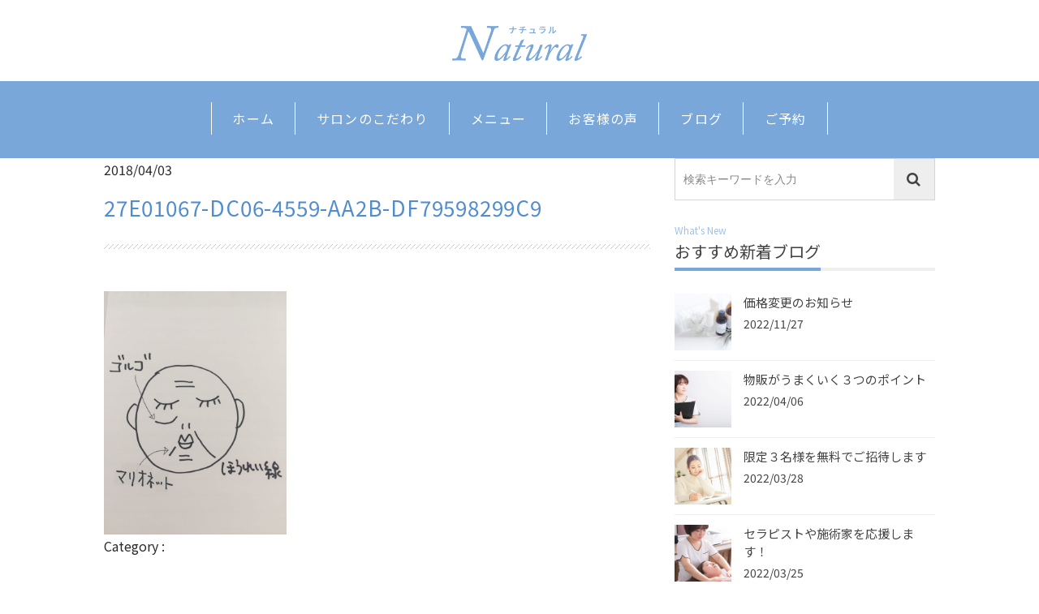

--- FILE ---
content_type: text/html; charset=UTF-8
request_url: https://natural-shizuoka.com/archives/253/27e01067-dc06-4559-aa2b-df79598299c9
body_size: 24286
content:
<!DOCTYPE html>
<head>
<meta http-equiv="Content-Type" content="text/html; charset=UTF-8" />
<meta http-equiv="content-style-type" content="text/css" />
<meta name="viewport" content="width=device-width, maximum-scale=1.2, user-scalable=no">
<link rel="shortcut icon" href="https://natural-shizuoka.com/wp/wp-content/themes/natural/images/common/favicon.ico" />
<link rel="apple-touch-icon-precomposed" href="https://natural-shizuoka.com/wp/wp-content/themes/natural/common/webclip.png" />
<meta name="Description" content="">
<meta name="format-detection" content="telephone=no">
<title>27E01067-DC06-4559-AA2B-DF79598299C9 | リンパと小顔のエステサロン Natural ナチュラル</title>
<link rel='dns-prefetch' href='//ajax.googleapis.com' />
<link rel='dns-prefetch' href='//cdn.jsdelivr.net' />
<link rel='dns-prefetch' href='//fonts.googleapis.com' />
<link rel='dns-prefetch' href='//s.w.org' />
<link rel='stylesheet' id='wp-block-library-css'  href='https://natural-shizuoka.com/wp/wp-includes/css/dist/block-library/style.min.css?ver=5.4' type='text/css' media='all' />
<link rel='stylesheet' id='notosansjp-css'  href='https://fonts.googleapis.com/earlyaccess/notosansjp.css' type='text/css' media='all' />
<link rel='stylesheet' id='baseStyle-css'  href='https://natural-shizuoka.com/wp/wp-content/themes/natural/css/base.css' type='text/css' media='all' />
<link rel='stylesheet' id='mainStyle-css'  href='https://natural-shizuoka.com/wp/wp-content/themes/natural/css/style.css' type='text/css' media='all' />
<link rel='stylesheet' id='fontAwsome-css'  href='https://natural-shizuoka.com/wp/wp-content/themes/natural/css/font-awesome.min.css' type='text/css' media='all' />
<script type='text/javascript' src='https://ajax.googleapis.com/ajax/libs/jquery/3.2.1/jquery.min.js'></script>
<link rel='https://api.w.org/' href='https://natural-shizuoka.com/wp-json/' />
<link rel="EditURI" type="application/rsd+xml" title="RSD" href="https://natural-shizuoka.com/wp/xmlrpc.php?rsd" />
<link rel='shortlink' href='https://natural-shizuoka.com/?p=258' />
<link rel="alternate" type="application/json+oembed" href="https://natural-shizuoka.com/wp-json/oembed/1.0/embed?url=https%3A%2F%2Fnatural-shizuoka.com%2Farchives%2F253%2F27e01067-dc06-4559-aa2b-df79598299c9" />
<link rel="alternate" type="text/xml+oembed" href="https://natural-shizuoka.com/wp-json/oembed/1.0/embed?url=https%3A%2F%2Fnatural-shizuoka.com%2Farchives%2F253%2F27e01067-dc06-4559-aa2b-df79598299c9&#038;format=xml" />
<meta name="facebook-domain-verification" content="uifm1y7hn9o8bed1vi8lrsjm44vnwl" />
</head>


<body  id="top" class="attachment attachment-template-default single single-attachment postid-258 attachmentid-258 attachment-jpeg wp elementor-default">

  <header>
    <div class="headerWrap">
    <h1><a href='https://natural-shizuoka.com/'>
        <img src="https://natural-shizuoka.com/wp/wp-content/themes/natural/images/logo.png" alt="リンパと小顔のエステサロン ナチュラル Natural">
      </a></h1>
    </div>
    <div class="toolBar">
        <button type="button" class="toolBtn"><span></span></button>
        <span class="typ">MENU</span>
    </div>
  <nav>
    <ul class="navToggle">
      <li><a href='https://natural-shizuoka.com'>ホーム</a></li>
      <li><a href='https://natural-shizuoka.com/profile'>サロンのこだわり</a></li>
      <li><a href='https://natural-shizuoka.com/menu'>メニュー</a></li>
      <li><a href='https://natural-shizuoka.com/voice'>お客様の声</a></li>
      <li><a href='https://natural-shizuoka.com/blog'>ブログ</a></li>
      <li><a href='https://natural-shizuoka.com/contact'>ご予約</a></li>
      <li class="menuClose">閉じる</li>
    </ul>
  </nav>
  </header>

<!-- /header. -->

<div id="single-attachment" class="contentWrap">

  <div class="wrap">

  <div class="container">
  <div class="row">
    <div class="col-12 col-md-8">
  <article id="post-258" class="singlePost clearfix post-258 attachment type-attachment status-inherit hentry" >
    <div class="row">
    <div class="col-12 postInfo">
       <span class="postDate">
        <time datetime="18-04-03">2018/04/03</time>
      </span>
      <h1 class="">27E01067-DC06-4559-AA2B-DF79598299C9</h1>
    </div>
    <div class="col-12 theContent mt2">
      <p class="attachment"><a href='https://natural-shizuoka.com/wp/wp-content/uploads/2018/04/27E01067-DC06-4559-AA2B-DF79598299C9-e1522726600276.jpeg'><img width="225" height="300" src="https://natural-shizuoka.com/wp/wp-content/uploads/2018/04/27E01067-DC06-4559-AA2B-DF79598299C9-e1522726600276.jpeg" class="attachment-medium size-medium" alt="" /></a></p>
      <div class="postCategory">Category :
        <span>
                    </span>
      </div>
    </div>
    <!-- /.col -->
  </div>
  <!-- /.row -->
  </article>

  <div class="authorCnt mt4">
  <div class="row">
            <div class="col-6 col-sm-3 col-md-4 col-xl-3 authorThumbnail">
          <img src='https://natural-shizuoka.com/wp/wp-content/themes/natural/images/sq_01.jpg' height="520" width="520" alt="ご案内" class="rounded-circle">
        </div>
        <div class="col-12 col-sm-9 col-md-8 col-xl-9">
          <div class="name">
        <p class="cap">癒やしも結果も譲らない！<br class="hideDsm">35歳からのお悩みを改善します。</p>
        <p class="title">鈴木 彰子</p>
      </div>
            <p class="msg">リンパマッサージやフェイシャルのサロンのオーナーとして、特に35歳からの女性にキレイになり、喜んでもらいたい！癒やしも結果も譲らない！そんな想いでトリートメントをしています。</p>
        <div class="row jc-sm-start jc-md-center">
          <div class="col-10 col-sm-7 col-md-12">
            <ul class="row xs-up-1 md-up-2">
              <li class="btnBdrC1"><a href='https://natural-shizuoka.com/menu'>メニューページ</a></li>
            </ul>
          </div>
        </div>
        </div>
  </div>
  <!-- /.row -->
  </div>
  <!-- /.authorCnt -->

  <div class="relatedWidget mt3">
    <p class="captions">Related Posts</p>
    <h2><span>おすすめ関連記事</span></h2>

        <article id="post-350" class="relatedPost post-350 post type-post status-publish format-standard has-post-thumbnail hentry category-blog" >
        <a href="https://natural-shizuoka.com/archives/350">
        <div class="squareThumbnail">
          <img width="360" height="360" src="https://natural-shizuoka.com/wp/wp-content/uploads/2018/03/14410a6caee5bc3ac65f36201bc3867f-360x360.jpg" class="attachment-square_thumbnail size-square_thumbnail wp-post-image" alt="" srcset="https://natural-shizuoka.com/wp/wp-content/uploads/2018/03/14410a6caee5bc3ac65f36201bc3867f-360x360.jpg 360w, https://natural-shizuoka.com/wp/wp-content/uploads/2018/03/14410a6caee5bc3ac65f36201bc3867f-150x150.jpg 150w, https://natural-shizuoka.com/wp/wp-content/uploads/2018/03/14410a6caee5bc3ac65f36201bc3867f-120x120.jpg 120w" sizes="(max-width: 360px) 100vw, 360px" />        </div>
        <div class="postInfo">
          <h3>自分にしかできないことって何？</h3>
            <p class="postExcerpt">自分らしくって何？ 今でこそ、 好きな仕事をしていますが・・・ 悶々とした日々を過ごしてた時が ありました。 &nbsp; &nbsp; &nb ...続きを読む</p>
        </div>
        </a>
      </article>
      <article id="post-1426" class="relatedPost post-1426 post type-post status-publish format-standard has-post-thumbnail hentry category-blog" >
        <a href="https://natural-shizuoka.com/archives/1426">
        <div class="squareThumbnail">
          <img width="360" height="360" src="https://natural-shizuoka.com/wp/wp-content/uploads/2018/10/0E288E56-B26C-49EF-AED2-6F04A39E929C-360x360.jpeg" class="attachment-square_thumbnail size-square_thumbnail wp-post-image" alt="" srcset="https://natural-shizuoka.com/wp/wp-content/uploads/2018/10/0E288E56-B26C-49EF-AED2-6F04A39E929C-360x360.jpeg 360w, https://natural-shizuoka.com/wp/wp-content/uploads/2018/10/0E288E56-B26C-49EF-AED2-6F04A39E929C-150x150.jpeg 150w, https://natural-shizuoka.com/wp/wp-content/uploads/2018/10/0E288E56-B26C-49EF-AED2-6F04A39E929C-120x120.jpeg 120w" sizes="(max-width: 360px) 100vw, 360px" />        </div>
        <div class="postInfo">
          <h3>勉強会のシメはタロット占い</h3>
            <p class="postExcerpt">今日は、個性を活かすサポートの勉強会でした。 人柄で選ばれるためには、 ブログやメルマガの文章力を磨くことも そうだけど・・・ 動画で表現しよう ...続きを読む</p>
        </div>
        </a>
      </article>
      <article id="post-1156" class="relatedPost post-1156 post type-post status-publish format-standard has-post-thumbnail hentry category-blog" >
        <a href="https://natural-shizuoka.com/archives/1156">
        <div class="squareThumbnail">
          <img width="360" height="360" src="https://natural-shizuoka.com/wp/wp-content/uploads/2018/08/7F3142D3-3351-4224-8BE4-C37D739CC619-360x360.jpeg" class="attachment-square_thumbnail size-square_thumbnail wp-post-image" alt="" srcset="https://natural-shizuoka.com/wp/wp-content/uploads/2018/08/7F3142D3-3351-4224-8BE4-C37D739CC619-360x360.jpeg 360w, https://natural-shizuoka.com/wp/wp-content/uploads/2018/08/7F3142D3-3351-4224-8BE4-C37D739CC619-150x150.jpeg 150w, https://natural-shizuoka.com/wp/wp-content/uploads/2018/08/7F3142D3-3351-4224-8BE4-C37D739CC619-120x120.jpeg 120w" sizes="(max-width: 360px) 100vw, 360px" />        </div>
        <div class="postInfo">
          <h3>ザワザワ、モヤモヤの原因は</h3>
            <p class="postExcerpt">今日は、東京での勉強会に参加して きました。 帰りの新幹線は、 なんだかザワザワ、モヤモヤしました(*_*) ↑行きは、よいよいです。 &nbs ...続きを読む</p>
        </div>
        </a>
      </article>
      <article id="post-1319" class="relatedPost post-1319 post type-post status-publish format-standard has-post-thumbnail hentry category-blog" >
        <a href="https://natural-shizuoka.com/archives/1319">
        <div class="squareThumbnail">
          <img width="360" height="360" src="https://natural-shizuoka.com/wp/wp-content/uploads/2018/05/50f2e5feb411b0a1a8d0215aa2027408-360x360.jpg" class="attachment-square_thumbnail size-square_thumbnail wp-post-image" alt="" srcset="https://natural-shizuoka.com/wp/wp-content/uploads/2018/05/50f2e5feb411b0a1a8d0215aa2027408-360x360.jpg 360w, https://natural-shizuoka.com/wp/wp-content/uploads/2018/05/50f2e5feb411b0a1a8d0215aa2027408-150x150.jpg 150w, https://natural-shizuoka.com/wp/wp-content/uploads/2018/05/50f2e5feb411b0a1a8d0215aa2027408-120x120.jpg 120w" sizes="(max-width: 360px) 100vw, 360px" />        </div>
        <div class="postInfo">
          <h3>集客、集客って思うほど苦しい現実</h3>
            <p class="postExcerpt">先日、Fさんと話をしていて… 思うように集客ができない 新規のお客様が来ない 集客、集客ってそれだけで考えると苦しい… そんな話をしました。 静 ...続きを読む</p>
        </div>
        </a>
      </article>
        </div>
  <!-- /.relatedWidget -->

    </div>
    <!-- /.col -->

    <div class="'col-12 col-md-4 sidebar">
      <div class="sidebarWidget">
      <div class="searchWrap">
  <form role="search" method="get" class="search-form" action="https://natural-shizuoka.com/">
      <input type="search" class="form-control" placeholder="検索キーワードを入力" value="" name="s" title="検索:">
      <button type="submit" class="search-submit"><i class="fa fa-search"></i></button>
  </form>
</div></div>      <div class="sidebarWidget latest">
  <p class="captions">What's New</p>
  <h2><span>おすすめ新着ブログ</span></h2>
  <div class="row">

<!-- post -->
        
  <article id="post-3156" class="col-12 latestPost post-3156 post type-post status-publish format-standard has-post-thumbnail hentry category-blog" >
    <a href="https://natural-shizuoka.com/archives/3156">

    <div class="squareThumbnail">
      <img width="360" height="360" src="https://natural-shizuoka.com/wp/wp-content/uploads/2018/08/DA9AFF30-E063-4A7A-8A0C-ED9767B7B895-360x360.jpeg" class="attachment-square_thumbnail size-square_thumbnail wp-post-image" alt="" srcset="https://natural-shizuoka.com/wp/wp-content/uploads/2018/08/DA9AFF30-E063-4A7A-8A0C-ED9767B7B895-360x360.jpeg 360w, https://natural-shizuoka.com/wp/wp-content/uploads/2018/08/DA9AFF30-E063-4A7A-8A0C-ED9767B7B895-150x150.jpeg 150w, https://natural-shizuoka.com/wp/wp-content/uploads/2018/08/DA9AFF30-E063-4A7A-8A0C-ED9767B7B895-120x120.jpeg 120w" sizes="(max-width: 360px) 100vw, 360px" />    </div>

    <div class="postInfo">
      <h3>
            価格変更のお知らせ      </h3>
      <span class="postDate">
        <time datetime="22-11-27">2022/11/27</time>
      </span>

    </div>
    </a>
  </article>


    
  <article id="post-3043" class="col-12 latestPost post-3043 post type-post status-publish format-standard has-post-thumbnail hentry category-blog" >
    <a href="https://natural-shizuoka.com/archives/3043">

    <div class="squareThumbnail">
      <img width="360" height="360" src="https://natural-shizuoka.com/wp/wp-content/uploads/2019/06/MO_6190-360x360.jpg" class="attachment-square_thumbnail size-square_thumbnail wp-post-image" alt="" srcset="https://natural-shizuoka.com/wp/wp-content/uploads/2019/06/MO_6190-360x360.jpg 360w, https://natural-shizuoka.com/wp/wp-content/uploads/2019/06/MO_6190-150x150.jpg 150w, https://natural-shizuoka.com/wp/wp-content/uploads/2019/06/MO_6190-120x120.jpg 120w" sizes="(max-width: 360px) 100vw, 360px" />    </div>

    <div class="postInfo">
      <h3>
            物販がうまくいく３つのポイント      </h3>
      <span class="postDate">
        <time datetime="22-04-06">2022/04/06</time>
      </span>

    </div>
    </a>
  </article>


    
  <article id="post-3035" class="col-12 latestPost post-3035 post type-post status-publish format-standard has-post-thumbnail hentry category-blog" >
    <a href="https://natural-shizuoka.com/archives/3035">

    <div class="squareThumbnail">
      <img width="360" height="360" src="https://natural-shizuoka.com/wp/wp-content/uploads/2020/05/eeadfc583c57544d376d57a8d523cc9c-360x360.jpg" class="attachment-square_thumbnail size-square_thumbnail wp-post-image" alt="" srcset="https://natural-shizuoka.com/wp/wp-content/uploads/2020/05/eeadfc583c57544d376d57a8d523cc9c-360x360.jpg 360w, https://natural-shizuoka.com/wp/wp-content/uploads/2020/05/eeadfc583c57544d376d57a8d523cc9c-150x150.jpg 150w, https://natural-shizuoka.com/wp/wp-content/uploads/2020/05/eeadfc583c57544d376d57a8d523cc9c-120x120.jpg 120w" sizes="(max-width: 360px) 100vw, 360px" />    </div>

    <div class="postInfo">
      <h3>
            限定３名様を無料でご招待します      </h3>
      <span class="postDate">
        <time datetime="22-03-28">2022/03/28</time>
      </span>

    </div>
    </a>
  </article>


    
  <article id="post-3023" class="col-12 latestPost post-3023 post type-post status-publish format-standard has-post-thumbnail hentry category-blog" >
    <a href="https://natural-shizuoka.com/archives/3023">

    <div class="squareThumbnail">
      <img width="360" height="360" src="https://natural-shizuoka.com/wp/wp-content/uploads/2019/07/14410a6caee5bc3ac65f36201bc3867f-360x360.jpg" class="attachment-square_thumbnail size-square_thumbnail wp-post-image" alt="" srcset="https://natural-shizuoka.com/wp/wp-content/uploads/2019/07/14410a6caee5bc3ac65f36201bc3867f-360x360.jpg 360w, https://natural-shizuoka.com/wp/wp-content/uploads/2019/07/14410a6caee5bc3ac65f36201bc3867f-150x150.jpg 150w, https://natural-shizuoka.com/wp/wp-content/uploads/2019/07/14410a6caee5bc3ac65f36201bc3867f-120x120.jpg 120w" sizes="(max-width: 360px) 100vw, 360px" />    </div>

    <div class="postInfo">
      <h3>
            セラピストや施術家を応援します！      </h3>
      <span class="postDate">
        <time datetime="22-03-25">2022/03/25</time>
      </span>

    </div>
    </a>
  </article>


    
  <article id="post-3021" class="col-12 latestPost post-3021 post type-post status-publish format-standard has-post-thumbnail hentry category-blog" >
    <a href="https://natural-shizuoka.com/archives/3021">

    <div class="squareThumbnail">
      <img width="360" height="360" src="https://natural-shizuoka.com/wp/wp-content/uploads/2020/05/eeadfc583c57544d376d57a8d523cc9c-360x360.jpg" class="attachment-square_thumbnail size-square_thumbnail wp-post-image" alt="" srcset="https://natural-shizuoka.com/wp/wp-content/uploads/2020/05/eeadfc583c57544d376d57a8d523cc9c-360x360.jpg 360w, https://natural-shizuoka.com/wp/wp-content/uploads/2020/05/eeadfc583c57544d376d57a8d523cc9c-150x150.jpg 150w, https://natural-shizuoka.com/wp/wp-content/uploads/2020/05/eeadfc583c57544d376d57a8d523cc9c-120x120.jpg 120w" sizes="(max-width: 360px) 100vw, 360px" />    </div>

    <div class="postInfo">
      <h3>
            小さなサロンづくりの秘密を配信します      </h3>
      <span class="postDate">
        <time datetime="22-03-04">2022/03/04</time>
      </span>

    </div>
    </a>
  </article>


      <!-- /post -->
  </div>
  <!-- /.row -->
</div>      <div class="sidebarWidget">
  <p class="captions">Category</p>
  <h2><span>ブログカテゴリー</span></h2>
  <ul class="categoryList">
    	<li class="cat-item cat-item-1"><a href="https://natural-shizuoka.com/archives/category/blog">ブログ <span>(368)</span></a>
</li>
  </ul>
</div>
<div class="sidebarWidget">
  <p class="captions">Monthly Archives</p>
  <h2><span>月別記事</span></h2>
  <ul class="archiveList">
    	<li><a href='https://natural-shizuoka.com/archives/date/2022/11'>2022年11月</a></li>
	<li><a href='https://natural-shizuoka.com/archives/date/2022/04'>2022年4月</a></li>
	<li><a href='https://natural-shizuoka.com/archives/date/2022/03'>2022年3月</a></li>
	<li><a href='https://natural-shizuoka.com/archives/date/2022/02'>2022年2月</a></li>
	<li><a href='https://natural-shizuoka.com/archives/date/2022/01'>2022年1月</a></li>
	<li><a href='https://natural-shizuoka.com/archives/date/2021/11'>2021年11月</a></li>
  </ul>

  <!-- wp_get_archives -->
  <ul class="mt20">
<select name="archive-dropdown" onChange='document.location.href=this.options[this.selectedIndex].value;'>
<option value="">月を選択</option>
	<option value='https://natural-shizuoka.com/archives/date/2022/11'> 2022年11月 &nbsp;(1)</option>
	<option value='https://natural-shizuoka.com/archives/date/2022/04'> 2022年4月 &nbsp;(1)</option>
	<option value='https://natural-shizuoka.com/archives/date/2022/03'> 2022年3月 &nbsp;(3)</option>
	<option value='https://natural-shizuoka.com/archives/date/2022/02'> 2022年2月 &nbsp;(3)</option>
	<option value='https://natural-shizuoka.com/archives/date/2022/01'> 2022年1月 &nbsp;(4)</option>
	<option value='https://natural-shizuoka.com/archives/date/2021/11'> 2021年11月 &nbsp;(1)</option>
	<option value='https://natural-shizuoka.com/archives/date/2021/09'> 2021年9月 &nbsp;(1)</option>
	<option value='https://natural-shizuoka.com/archives/date/2021/08'> 2021年 8月 &nbsp;(2)</option>
	<option value='https://natural-shizuoka.com/archives/date/2020/12'> 2020年12月 &nbsp;(4)</option>
	<option value='https://natural-shizuoka.com/archives/date/2020/10'> 2020年10月 &nbsp;(2)</option>
	<option value='https://natural-shizuoka.com/archives/date/2020/09'> 2020年9月 &nbsp;(2)</option>
	<option value='https://natural-shizuoka.com/archives/date/2020/08'> 2020年 8月 &nbsp;(2)</option>
	<option value='https://natural-shizuoka.com/archives/date/2020/07'> 2020年7月 &nbsp;(4)</option>
	<option value='https://natural-shizuoka.com/archives/date/2020/06'> 2020年6月 &nbsp;(3)</option>
	<option value='https://natural-shizuoka.com/archives/date/2020/05'> 2020年5月 &nbsp;(3)</option>
	<option value='https://natural-shizuoka.com/archives/date/2020/04'> 2020年4月 &nbsp;(3)</option>
	<option value='https://natural-shizuoka.com/archives/date/2020/03'> 2020年3月 &nbsp;(4)</option>
	<option value='https://natural-shizuoka.com/archives/date/2020/02'> 2020年2月 &nbsp;(2)</option>
	<option value='https://natural-shizuoka.com/archives/date/2020/01'> 2020年1月 &nbsp;(1)</option>
	<option value='https://natural-shizuoka.com/archives/date/2019/12'> 2019年12月 &nbsp;(7)</option>
	<option value='https://natural-shizuoka.com/archives/date/2019/11'> 2019年11月 &nbsp;(4)</option>
	<option value='https://natural-shizuoka.com/archives/date/2019/10'> 2019年10月 &nbsp;(8)</option>
	<option value='https://natural-shizuoka.com/archives/date/2019/09'> 2019年9月 &nbsp;(5)</option>
	<option value='https://natural-shizuoka.com/archives/date/2019/07'> 2019年7月 &nbsp;(11)</option>
	<option value='https://natural-shizuoka.com/archives/date/2019/06'> 2019年6月 &nbsp;(7)</option>
	<option value='https://natural-shizuoka.com/archives/date/2019/05'> 2019年5月 &nbsp;(8)</option>
	<option value='https://natural-shizuoka.com/archives/date/2019/04'> 2019年4月 &nbsp;(9)</option>
	<option value='https://natural-shizuoka.com/archives/date/2019/03'> 2019年3月 &nbsp;(11)</option>
	<option value='https://natural-shizuoka.com/archives/date/2019/02'> 2019年2月 &nbsp;(13)</option>
	<option value='https://natural-shizuoka.com/archives/date/2019/01'> 2019年1月 &nbsp;(16)</option>
	<option value='https://natural-shizuoka.com/archives/date/2018/12'> 2018年12月 &nbsp;(18)</option>
	<option value='https://natural-shizuoka.com/archives/date/2018/11'> 2018年11月 &nbsp;(17)</option>
	<option value='https://natural-shizuoka.com/archives/date/2018/10'> 2018年10月 &nbsp;(18)</option>
	<option value='https://natural-shizuoka.com/archives/date/2018/09'> 2018年9月 &nbsp;(16)</option>
	<option value='https://natural-shizuoka.com/archives/date/2018/08'> 2018年 8月 &nbsp;(18)</option>
	<option value='https://natural-shizuoka.com/archives/date/2018/07'> 2018年7月 &nbsp;(24)</option>
	<option value='https://natural-shizuoka.com/archives/date/2018/06'> 2018年6月 &nbsp;(26)</option>
	<option value='https://natural-shizuoka.com/archives/date/2018/05'> 2018年5月 &nbsp;(30)</option>
	<option value='https://natural-shizuoka.com/archives/date/2018/04'> 2018年4月 &nbsp;(30)</option>
	<option value='https://natural-shizuoka.com/archives/date/2018/03'> 2018年3月 &nbsp;(23)</option>
	<option value='https://natural-shizuoka.com/archives/date/2018/02'> 2018年2月 &nbsp;(2)</option>
	<option value='https://natural-shizuoka.com/archives/date/2018/01'> 2018年1月 &nbsp;(1)</option>
</select>
  </ul>

</div>    </div>
    <!-- /.col -->

  </div>
  <!-- /.row -->
  </div>

  </div>
</div>
<!-- /.contentWrap -->


<footer>
  <p class="logo">
  <img src="https://natural-shizuoka.com/wp/wp-content/themes/natural/images/logo.png" alt="リンパと小顔のエステサロン ナチュラル Natural">
  </p>

  <p class="copy">&copy; 2019 natural-shizuoka.com</p>

    <div class="xs-12 columnsPagetop"><a href="#top"><i class="fa fa-angle-up"></i></a></div>

</footer>

<!-- #fadeButton -->
<p id="fadeButton">
    <a href="#top"><i class="fa fa-angle-up"></i></a>
</p>

  <!-- .ftrBtn -->
  <div class="ftrBtn">
      <ul>
        <li><a href="tel:09041637038" onMouseDown="gtag('event', 'event_tap', {'event_category': 'tel_btn', 'event_label': 'footer_tel', 'value': '0'});" >電話</a></li>
        <li><a href='https://natural-shizuoka.com/blog'>ブログ</a></li>
        <li><a href='https://natural-shizuoka.com/contact'>予約</a></li>
      </ul>
  </div>

<!--script-->
<script type='text/javascript' src='https://cdn.jsdelivr.net/velocity/1.2.3/velocity.min.js?ver=5.4'></script>
<script type='text/javascript' src='https://natural-shizuoka.com/wp/wp-content/themes/natural/js/app.min.js?ver=5.4'></script>
<script type='text/javascript' src='https://natural-shizuoka.com/wp/wp-includes/js/wp-embed.min.js?ver=5.4'></script>
</body>
</html>


--- FILE ---
content_type: text/css
request_url: https://natural-shizuoka.com/wp/wp-content/themes/natural/css/style.css
body_size: 80747
content:
/*!
 * Bootstrap v4.0.0-alpha.6 (https://getbootstrap.com)
 * Copyright 2011-2017 The Bootstrap Authors
 * Copyright 2011-2017 Twitter, Inc.
 * Licensed under MIT (https://github.com/twbs/bootstrap/blob/master/LICENSE)
 */.card{position:relative;display:flex;flex-direction:column;background-color:#fff;border:1px solid rgba(42,42,42,0.125);-moz-border-radius:.25rem;-webkit-border-radius:.25rem;border-radius:.25rem}.card-block{flex:1 1 auto;padding:1.25rem}.card-img-top{-moz-border-radius-topleft:calc(.25rem - 1px);-webkit-border-top-left-radius:calc(.25rem - 1px);border-top-left-radius:calc(.25rem - 1px);-moz-border-radius-topright:calc(.25rem - 1px);-webkit-border-top-right-radius:calc(.25rem - 1px);border-top-right-radius:calc(.25rem - 1px)}.card-img-bottom{-moz-border-radius-bottomleft:calc(.25rem - 1px);-webkit-border-bottom-left-radius:calc(.25rem - 1px);border-bottom-left-radius:calc(.25rem - 1px);-moz-border-radius-bottomright:calc(.25rem - 1px);-webkit-border-bottom-right-radius:calc(.25rem - 1px);border-bottom-right-radius:calc(.25rem - 1px)}@media (min-width: 576px){.card-deck{display:flex;flex-flow:row wrap}.card-deck .card{display:flex;flex:1 0 0;flex-direction:column}.card-deck .card:not(:first-child){margin-left:15px}.card-deck .card:not(:last-child){margin-right:15px}}@media (min-width: 576px){.card-group{display:flex;flex-flow:row wrap}.card-group .card{flex:1 0 0}.card-group .card+.card{margin-left:0;border-left:0}.card-group .card:first-child{-moz-border-radius-topright:0;-webkit-border-top-right-radius:0;border-top-right-radius:0;-moz-border-radius-bottomright:0;-webkit-border-bottom-right-radius:0;border-bottom-right-radius:0}.card-group .card:first-child .card-img-top{border-top-right-radius:0}.card-group .card:first-child .card-img-bottom{border-bottom-right-radius:0}.card-group .card:last-child{-moz-border-radius-topleft:0;-webkit-border-top-left-radius:0;border-top-left-radius:0;-moz-border-radius-bottomleft:0;-webkit-border-bottom-left-radius:0;border-bottom-left-radius:0}.card-group .card:last-child .card-img-top{border-top-left-radius:0}.card-group .card:last-child .card-img-bottom{border-bottom-left-radius:0}.card-group .card:not(:first-child):not(:last-child){border-radius:0}.card-group .card:not(:first-child):not(:last-child) .card-img-top,.card-group .card:not(:first-child):not(:last-child) .card-img-bottom{border-radius:0}}@media (min-width: 576px){.card-columns{column-count:3;column-gap:1.25rem}.card-columns .card{display:inline-block;width:100%;margin-bottom:.75rem}}.embed-responsive{position:relative;display:block;width:100%;padding:0;overflow:hidden}.embed-responsive::before{display:block;content:""}.embed-responsive .embed-responsive-item,.embed-responsive iframe,.embed-responsive embed,.embed-responsive object,.embed-responsive video{position:absolute;top:0;bottom:0;left:0;width:100%;height:100%;border:0}.embed-responsive-21by9::before{padding-top:42.85714%}.embed-responsive-16by9::before{padding-top:56.25%}.embed-responsive-4by3::before{padding-top:75%}.embed-responsive-1by1::before{padding-top:100%}.alert{padding:.75rem 1.25rem;margin-bottom:1rem;color:#a94442;border:1px solid #ebcccc;-moz-border-radius:.25rem;-webkit-border-radius:.25rem;border-radius:.25rem;background-color:#f2dede}.alert-heading{color:inherit}.alert-link{font-weight:bold}.alert-dismissible .close{position:relative;top:-0.75rem;right:-1.25rem;padding:.75rem 1.25rem;color:inherit}.close{float:right;font-size:2.4rem;font-weight:bold;line-height:1;color:#2a2a2a;text-shadow:0 1px 0 #fff;opacity:.5}.close:focus,.close:hover{color:#2a2a2a;text-decoration:none;cursor:pointer;opacity:1}button.close{padding:0;cursor:pointer;background:transparent;border:0;-webkit-appearance:none}.border-0{border:0 !important}.rounded{-moz-border-radius:.25rem;-webkit-border-radius:.25rem;border-radius:.25rem}.rounded-top{-moz-border-radius-topleft:.25rem;-webkit-border-top-left-radius:.25rem;border-top-left-radius:.25rem;-moz-border-radius-topright:.25rem;-webkit-border-top-right-radius:.25rem;border-top-right-radius:.25rem}.rounded-right{-moz-border-radius-topright:.25rem;-webkit-border-top-right-radius:.25rem;border-top-right-radius:.25rem;-moz-border-radius-bottomright:.25rem;-webkit-border-bottom-right-radius:.25rem;border-bottom-right-radius:.25rem}.rounded-bottom{-moz-border-radius-bottomleft:.25rem;-webkit-border-bottom-left-radius:.25rem;border-bottom-left-radius:.25rem;-moz-border-radius-bottomright:.25rem;-webkit-border-bottom-right-radius:.25rem;border-bottom-right-radius:.25rem}.rounded-left{-moz-border-radius-topleft:.25rem;-webkit-border-top-left-radius:.25rem;border-top-left-radius:.25rem;-moz-border-radius-bottomleft:.25rem;-webkit-border-bottom-left-radius:.25rem;border-bottom-left-radius:.25rem}.rounded-circle{border-radius:50%}.rounded-0{border-radius:0}.d-none,.dn{display:none !important}.d-inline,.di{display:inline !important}.d-inline-block,.dib{display:inline-block !important}.d-block,.db{display:block !important}.d-table,.dtb{display:table !important}.d-table-cell,.dtbc{display:table-cell !important}.d-flex,.df{display:flex !important}.d-inline-flex,.dif{display:inline-flex !important}@media (min-width: 576px){.d-sm-none,.dn-sm{display:none !important}.d-sm-inline,.di-sm{display:inline !important}.d-sm-inline-block,.dib-sm{display:inline-block !important}.d-sm-block,.db-sm{display:block !important}.d-sm-table,.dtb-sm{display:table !important}.d-sm-table-cell,.dtbc-sm{display:table-cell !important}.d-sm-flex,.df-sm{display:flex !important}.d-sm-inline-flex,.dif-sm{display:inline-flex !important}}@media (min-width: 769px){.d-md-none,.dn-md{display:none !important}.d-md-inline,.di-md{display:inline !important}.d-md-inline-block,.dib-md{display:inline-block !important}.d-md-block,.db-md{display:block !important}.d-md-table,.dtb-md{display:table !important}.d-md-table-cell,.dtbc-md{display:table-cell !important}.d-md-flex,.df-md{display:flex !important}.d-md-inline-flex,.dif-md{display:inline-flex !important}}@media (min-width: 1200px){.d-lg-none,.dn-lg{display:none !important}.d-lg-inline,.di-lg{display:inline !important}.d-lg-inline-block,.dib-lg{display:inline-block !important}.d-lg-block,.db-lg{display:block !important}.d-lg-table,.dtb-lg{display:table !important}.d-lg-table-cell,.dtbc-lg{display:table-cell !important}.d-lg-flex,.df-lg{display:flex !important}.d-lg-inline-flex,.dif-lg{display:inline-flex !important}}@media (min-width: 1500px){.d-xl-none,.dn-xl{display:none !important}.d-xl-inline,.di-xl{display:inline !important}.d-xl-inline-block,.dib-xl{display:inline-block !important}.d-xl-block,.db-xl{display:block !important}.d-xl-table,.dtb-xl{display:table !important}.d-xl-table-cell,.dtbc-xl{display:table-cell !important}.d-xl-flex,.df-xl{display:flex !important}.d-xl-inline-flex,.dif-xl{display:inline-flex !important}}.invisible{visibility:hidden !important}.hidden-xs-up,.hideUxs{display:none !important}@media (max-width: 575px){.hidden-xs-down,.hideDxs{display:none !important}}@media (min-width: 576px){.hidden-sm-up,.hideUsm{display:none !important}}@media (max-width: 768px){.hidden-sm-down,.hideDsm{display:none !important}}@media (min-width: 769px){.hidden-md-up,.hideUmd{display:none !important}}@media (max-width: 1199px){.hidden-md-down,.hideDmd{display:none !important}}@media (min-width: 1200px){.hidden-lg-up,.hideUlg{display:none !important}}@media (max-width: 1499px){.hidden-lg-down,.hideDlg{display:none !important}}@media (min-width: 1500px){.hidden-xl-up,.hideUxl{display:none !important}}.hidden-xl-down,.hideDxl{display:none !important}.visible-print-block{display:none !important}@media print{.visible-print-block{display:block !important}}.visible-print-inline{display:none !important}@media print{.visible-print-inline{display:inline !important}}.visible-print-inline-block{display:none !important}@media print{.visible-print-inline-block{display:inline-block !important}}@media print{.hidden-print{display:none !important}}::selection{background:#c8dbf0}::-moz-selection{background:#c8dbf0}input::-webkit-input-placeholder{color:#bbb;font-weight:400}input:-ms-input-placeholder{color:#bbb;font-weight:400}input::-moz-placeholder{color:#bbb;font-weight:400}input:-webkit-autofill{-webkit-box-shadow:0 0 0px 1000px white inset}h1,h2,h3{font-weight:normal}.h1Main>h1{text-align:center;font-family:"Times New Roman","游明朝体",YuMincho,"游明朝","Yu Mincho","ヒラギノ明朝 ProN W3","Hiragino Mincho ProN","HGS明朝E","ＭＳ Ｐ明朝","MS PMincho",serif;color:#b98549;font-size:2.2rem;overflow:hidden;margin-bottom:26px}@media (min-width: 576px){.h1Main>h1{font-size:2.6rem;line-height:1.6}}@media (min-width: 769px){.h1Main>h1{font-size:2.8rem}}@media (min-width: 1500px){.h1Main>h1{font-size:2.9rem}}@media (min-width: 576px){.h1Main>h1{letter-spacing:0.2rem;overflow:visible;position:relative;margin-bottom:30px}}@media (min-width: 769px){.h1Main>h1{line-height:1.5;letter-spacing:0.4rem;margin-bottom:40px}}.h1Main>h1 span{padding:0 26px;position:relative;display:inline-block;max-width:210px}.h1Main>h1 span:before,.h1Main>h1 span:after{content:"";width:10px;height:100%;border-left:2px solid #b98549;border-right:2px solid #b98549;position:absolute;top:0}@media (min-width: 769px){.h1Main>h1 span:before,.h1Main>h1 span:after{width:12px}}.h1Main>h1 span:before{left:-10px}.h1Main>h1 span:after{right:-10px}@media (min-width: 576px){.h1Main>h1 span{max-width:none}}@media (min-width: 769px){.h1Main>h1 span{padding:0 40px}}@media (min-width: 769px){.h1Main.first{margin-top:60px}}#frontPage .h1Main.first{margin-top:30px}@media (min-width: 576px){#frontPage .h1Main.first{margin-top:50px}}@media (min-width: 769px){#frontPage .h1Main.first{margin-top:70px}}.h1Search{margin-bottom:30px;overflow:hidden}@media (min-width: 769px){.h1Search{margin:40px auto}}.singlePost h1{display:block;color:#518dce;font-size:2rem;line-height:1.6;margin-top:10px;margin-bottom:10px;padding-bottom:28px;background-image:url(../images/ptn_dgnl.png);background-repeat:repeat-x;background-position:left bottom}@media (min-width: 576px){.singlePost h1{font-size:2.4rem;line-height:1.8;letter-spacing:0.08rem}}@media (min-width: 769px){.singlePost h1{margin-bottom:26px;font-size:2.6rem;line-height:1.8}}.h1Search>h1{color:#79a7d9;font-size:2.6rem;padding-right:6px;position:relative;display:inline-block}.h1Search>h1:after{content:"";width:100%;min-width:480px;height:10px;border-bottom:1px dashed #ceaa80;border-top:1px dashed #ceaa80;position:absolute;top:50%;left:100%;margin-top:-2px}@media (min-width: 576px){.h1Search>h1:after{min-width:768px}}@media (min-width: 769px){.h1Search>h1:after{min-width:1440px}}@media (min-width: 576px){.h1Search>h1{letter-spacing:0.2rem}}@media (min-width: 769px){.h1Search>h1{font-size:2.8rem;letter-spacing:0.4rem}}.h1Search .searchWord{color:#5e5e5e;font-weight:bold;font-size:1.4rem;letter-spacing:0.2rem;margin-bottom:10px}h2,.h2Style{color:#79a7d9;font-size:2.2rem}@media (min-width: 576px){h2,.h2Style{font-size:2.4rem;line-height:1.6}}@media (min-width: 769px){h2,.h2Style{font-size:2.6rem}}@media (min-width: 1500px){h2,.h2Style{font-size:2.7rem}}.h2Small>h2,.h2StyleSmall{color:#79a7d9;font-size:2rem}@media (min-width: 576px){.h2Small>h2,.h2StyleSmall{font-size:2.2rem;line-height:1.6}}@media (min-width: 769px){.h2Small>h2,.h2StyleSmall{font-size:2.4rem}}@media (min-width: 1500px){.h2Small>h2,.h2StyleSmall{font-size:2.5rem}}h2.bdb{position:relative;padding-bottom:20px;margin-bottom:30px}h2.bdb:after{content:"";width:100px;height:1px;background-color:#79a7d9;position:absolute;bottom:0;left:50%;-moz-transform:translate3d(-50%, 0, 0);-webkit-transform:translate3d(-50%, 0, 0);transform:translate3d(-50%, 0, 0)}.collectPost h2 a{display:block;color:#2a2a2a;font-size:1.8rem;font-weight:700;line-height:1.6;margin-top:14px;margin-bottom:10px;padding-bottom:14px;background-image:url(../images/ptn_dgnl.png);background-repeat:repeat-x;background-position:left bottom}@media (min-width: 769px){.collectPost h2 a{font-size:2rem;margin-bottom:6px;min-height:110px}}@media (min-width: 1200px){.collectPost h2 a{min-height:80px}}@media (min-width: 576px){#blog .collectPost h2 a,#archive .collectPost h2 a{margin-top:0;min-height:auto !important}}#single-post .singlePost h1{margin-bottom:0}#single-post .singlePost h2{font-size:2rem;color:#79a7d9;margin:30px 0 16px;padding:8px 0;border-top:1px solid #5e5e5e;border-bottom:1px solid #5e5e5e}@media (min-width: 576px){#single-post .singlePost h2{font-size:2.2rem}}#single-post .singlePost h3{font-size:1.8rem;color:#79a7d9;margin:30px 0 16px;padding:10px 0;border-bottom:1px dashed #5e5e5e}@media (min-width: 576px){#single-post .singlePost h3{font-size:2rem}}.sidebarWidget>h2,.relatedWidget>h2{color:#444;font-size:1.8rem;line-height:1.6;position:relative;margin-bottom:14px;padding-bottom:8px;margin-top:4px}@media (min-width: 769px){.sidebarWidget>h2,.relatedWidget>h2{font-size:2rem;margin-top:0}}.sidebarWidget>h2:after,.relatedWidget>h2:after{content:"";width:100%;height:4px;position:absolute;left:0;bottom:0;background-color:#efefef}.sidebarWidget>h2 span,.relatedWidget>h2 span{position:relative;display:inline-block}.sidebarWidget>h2 span:after,.relatedWidget>h2 span:after{content:"";width:100%;height:4px;position:absolute;left:0;bottom:-8px;background-color:#79a7d9;z-index:1}.latest.sidebarWidget>h2,.relatedWidget>h2{margin-bottom:28px}.h2BdCenter>h2{position:relative;text-align:center}.h2BdCenter>h2 span{display:inline-block;padding:0 16px;background-color:#fff;color:#2a2a2a;font-size:2rem}@media (min-width: 576px){.h2BdCenter>h2 span{font-size:2.2rem;line-height:1.6}}@media (min-width: 769px){.h2BdCenter>h2 span{font-size:2.2rem}}@media (min-width: 1500px){.h2BdCenter>h2 span{font-size:2.3rem}}.h2BdCenter>h2:after{content:'';width:100%;height:2px;background-color:#2a2a2a;position:absolute;top:58%;left:0;z-index:-1;-moz-transform:translate3d(0, -50%, 0);-ms-transform:translate3d(0, -50%, 0);-webkit-transform:translate3d(0, -50%, 0);transform:translate3d(0, -50%, 0)}#page-menu01 .menuCnt h2,#page-menu02 .menuCnt h2,#page-menu03 .menuCnt h2{position:relative;text-align:center;margin:30px auto 20px;z-index:0}@media (min-width: 576px){#page-menu01 .menuCnt h2,#page-menu02 .menuCnt h2,#page-menu03 .menuCnt h2{margin:40px auto 30px}}#page-menu01 .menuCnt h2 span,#page-menu02 .menuCnt h2 span,#page-menu03 .menuCnt h2 span{display:inline-block;padding:0 16px;color:#79a7d9;background-color:#fff;color:#79a7d9;font-size:2rem;font-weight:bold}@media (min-width: 576px){#page-menu01 .menuCnt h2 span,#page-menu02 .menuCnt h2 span,#page-menu03 .menuCnt h2 span{font-size:2.2rem;line-height:1.6}}@media (min-width: 769px){#page-menu01 .menuCnt h2 span,#page-menu02 .menuCnt h2 span,#page-menu03 .menuCnt h2 span{font-size:2.2rem}}@media (min-width: 1500px){#page-menu01 .menuCnt h2 span,#page-menu02 .menuCnt h2 span,#page-menu03 .menuCnt h2 span{font-size:2.3rem}}#page-menu01 .menuCnt h2:after,#page-menu02 .menuCnt h2:after,#page-menu03 .menuCnt h2:after{content:'';width:100%;height:1px;border-top:2px dashed #79a7d9;display:block;margin-top:8px}@media (min-width: 576px){#page-menu01 .menuCnt h2:after,#page-menu02 .menuCnt h2:after,#page-menu03 .menuCnt h2:after{margin-top:0;position:absolute;top:58%;left:0;z-index:-1;-moz-transform:translate3d(0, -50%, 0);-ms-transform:translate3d(0, -50%, 0);-webkit-transform:translate3d(0, -50%, 0);transform:translate3d(0, -50%, 0)}}h3{color:#5e5e5e;font-size:1.8rem}@media (min-width: 576px){h3{font-size:2rem;line-height:1.8}}.latest .latestPost a img,.relatedWidget .relatedPost a img{-webkit-backface-visibility:hidden;backface-visibility:hidden}.latest .latestPost a:hover img,.relatedWidget .relatedPost a:hover img{opacity:.8}.latest .latestPost h3,.relatedWidget .relatedPost h3{color:#444;margin-top:0;margin-bottom:0;padding-bottom:0;font-size:1.6rem;font-weight:400;background-image:none;min-height:auto;margin-bottom:6px}.latest .latestPost:hover h3,.relatedWidget .relatedPost:hover h3{text-decoration:underline}.latest .latestPost h3{line-height:1.5;margin-bottom:8px}@media (min-width: 576px){.latest .latestPost h3{font-size:1.5rem}}@media (min-width: 769px){.latest .latestPost h3{margin-bottom:6px}}@media (min-width: 769px){.relatedWidget .relatedPost h3{font-size:1.6rem}}.wp .row{font-size:1.4rem;line-height:1.8}@media (min-width: 769px){.wp .row{font-size:1.6rem}}@media (min-width: 1500px){.wp .row{font-size:1.7rem}}.font12{font-size:1.2rem !important}.font14{font-size:1.4rem !important}.font16{font-size:1.6rem !important}.font18{font-size:1.8rem !important}.font20{font-size:2rem !important}.textCenter,.tac{text-align:center !important}.textRight{text-align:right !important}.fontBold{font-weight:700}.fontLight{font-weight:300}.markerC1{color:#fff;padding:2px 8px;background-color:#79a7d9}.contentWrap{position:relative;padding-top:80px}.contentWrap::after{display:block;content:"";clear:both}@media (min-width: 769px){.contentWrap{padding-top:195px}}#frontPage.contentWrap{padding-top:64px}@media (min-width: 769px){#frontPage.contentWrap{padding-top:195px}}.sidebar{margin-top:60px}@media (min-width: 769px){.sidebar{margin-top:0}}#blog .container.archives,#archive .container.archives{padding-right:0;padding-left:0}@media (min-width: 576px){#blog .container.archives,#archive .container.archives{padding-right:15px;padding-left:15px}}#blog .container.archives>.row,#blog .container.archives .main .row,#archive .container.archives>.row,#archive .container.archives .main .row{margin-right:0;margin-left:0}@media (min-width: 576px){#blog .container.archives>.row,#blog .container.archives .main .row,#archive .container.archives>.row,#archive .container.archives .main .row{margin-right:-8px;margin-left:-8px}}@media (min-width: 769px){#blog .container.archives>.row,#blog .container.archives .main .row,#archive .container.archives>.row,#archive .container.archives .main .row{margin-right:-15px;margin-left:-15px}}#blog .container.archives .collectPost,#blog .container.archives .main,#archive .container.archives .collectPost,#archive .container.archives .main{padding-right:0;padding-left:0}#blog .container.archives .sidebar,#blog .container.archives .collectPost .postColumns,#archive .container.archives .sidebar,#archive .container.archives .collectPost .postColumns{padding-right:15px;padding-left:15px}@media (min-width: 576px){#blog .container.archives .collectPost,#blog .container.archives .main,#blog .container.archives .sidebar,#blog .container.archives .collectPost .postColumns,#archive .container.archives .collectPost,#archive .container.archives .main,#archive .container.archives .sidebar,#archive .container.archives .collectPost .postColumns{padding-right:8px;padding-left:8px}}@media (min-width: 769px){#blog .container.archives .collectPost,#blog .container.archives .main,#blog .container.archives .sidebar,#blog .container.archives .collectPost .postColumns,#archive .container.archives .collectPost,#archive .container.archives .main,#archive .container.archives .sidebar,#archive .container.archives .collectPost .postColumns{padding-right:15px;padding-left:15px}}.wrap{width:100%;background-color:#fff;overflow:hidden}@media (min-width: 769px){#single-post .wrap{padding-top:40px}}@media (min-width: 1500px){#single-post .wrap{padding-top:50px}}.wrapC1{width:100%;background-color:#e8f0f9;overflow:hidden;padding:36px 0}@media (min-width: 576px){.wrapC1{padding:40px 0}}@media (min-width: 769px){.wrapC1{padding:50px 0}}.wrapBgi01{width:100%;overflow:hidden;background-image:url(../images/bgi01.jpg);background-size:cover;background-attachment:fixed;background-position:center;padding:46px 0}@media (min-width: 576px){.wrapBgi01{padding:60px 0}}@media (min-width: 769px){.wrapBgi01{padding:70px 0}}.btnC1 a{display:block;cursor:pointer;width:100%;margin-left:auto;margin-right:auto;padding-top:16px;padding-left:0;padding-bottom:16px;padding-right:0;font-size:1.8rem;line-height:1.4;text-align:center;border-radius:6px;-webkit-transition:all .25s ease-in-out;-moz-transition:all .25s ease-in-out;-ms-transition:all .25s ease-in-out;-o-transition:all .25s ease-in-out;transition:all .25s ease-in-out}@media (min-width: 576px){.btnC1 a{padding-top:14px;padding-bottom:14px}}@media (min-width: 769px){.btnC1 a{padding-top:14px;padding-bottom:14px;line-height:1.4}}.btnC1.thin a{padding-top:7px;padding-bottom:7px;padding-left:9.8px;padding-right:9.8px}.btnC1.normal a{font-weight:400}.btnC1.wf a{font-size:2rem;padding-top:14px;padding-bottom:14px}@media (min-width: 576px){.btnC1.wf a{font-size:2.2rem;padding-top:16px;padding-bottom:16px}}.btnC1 a{color:#fff;background-color:#79a7d9;line-height:1.4}.btnC1 a:hover,.btnC1 a:focus{background-color:#a1c1e4}.btnC1 a.ignore:hover,.btnC1 a.ignore:focus{background-color:#79a7d9}.btnC1dk a{display:block;cursor:pointer;width:100%;margin-left:auto;margin-right:auto;padding-top:16px;padding-left:0;padding-bottom:16px;padding-right:0;font-size:1.8rem;line-height:1.4;text-align:center;border-radius:6px;-webkit-transition:all .25s ease-in-out;-moz-transition:all .25s ease-in-out;-ms-transition:all .25s ease-in-out;-o-transition:all .25s ease-in-out;transition:all .25s ease-in-out}@media (min-width: 576px){.btnC1dk a{padding-top:14px;padding-bottom:14px}}@media (min-width: 769px){.btnC1dk a{padding-top:14px;padding-bottom:14px;line-height:1.4}}.btnC1dk.thin a{padding-top:7px;padding-bottom:7px;padding-left:9.8px;padding-right:9.8px}.btnC1dk.normal a{font-weight:400}.btnC1dk.wf a{font-size:2rem;padding-top:14px;padding-bottom:14px}@media (min-width: 576px){.btnC1dk.wf a{font-size:2.2rem;padding-top:16px;padding-bottom:16px}}.btnC1dk a{color:#fff;background-color:#3473b8;line-height:1.4}.btnC1dk a:hover,.btnC1dk a:focus{background-color:#79a7d9}.btnC1dk a.ignore:hover,.btnC1dk a.ignore:focus{background-color:#3473b8}.btnBdrC1 a{display:block;cursor:pointer;width:100%;margin-left:auto;margin-right:auto;padding-top:16px;padding-left:0;padding-bottom:16px;padding-right:0;font-size:1.8rem;line-height:1.4;text-align:center;border-radius:6px;-webkit-transition:all .25s ease-in-out;-moz-transition:all .25s ease-in-out;-ms-transition:all .25s ease-in-out;-o-transition:all .25s ease-in-out;transition:all .25s ease-in-out}@media (min-width: 576px){.btnBdrC1 a{padding-top:14px;padding-bottom:14px}}@media (min-width: 769px){.btnBdrC1 a{padding-top:14px;padding-bottom:14px;line-height:1.4}}.btnBdrC1.thin a{padding-top:7px;padding-bottom:7px;padding-left:9.8px;padding-right:9.8px}.btnBdrC1.normal a{font-weight:400}.btnBdrC1.wf a{font-size:2rem;padding-top:14px;padding-bottom:14px}@media (min-width: 576px){.btnBdrC1.wf a{font-size:2.2rem;padding-top:16px;padding-bottom:16px}}.btnBdrC1 a{color:#79a7d9;background-color:transparent;border-style:solid;border-width:1px;border-color:#79a7d9}.btnBdrC1 a:hover,.btnBdrC1 a:focus{color:#fff;border-color:#8db4df;background-color:#8db4df}.btnBdrC1 a.ignore:hover,.btnBdrC1 a.ignore:focus{color:#79a7d9;border-color:#79a7d9;background-color:transparent}.btnBdrC1 a:hover,.btnBdrC1 a:focus{color:#79a7d9;background-color:#f0f5fb}.btnC2 a{display:block;cursor:pointer;width:100%;margin-left:auto;margin-right:auto;padding-top:16px;padding-left:0;padding-bottom:16px;padding-right:0;font-size:1.8rem;line-height:1.4;text-align:center;border-radius:6px;-webkit-transition:all .25s ease-in-out;-moz-transition:all .25s ease-in-out;-ms-transition:all .25s ease-in-out;-o-transition:all .25s ease-in-out;transition:all .25s ease-in-out}@media (min-width: 576px){.btnC2 a{padding-top:14px;padding-bottom:14px}}@media (min-width: 769px){.btnC2 a{padding-top:14px;padding-bottom:14px;line-height:1.4}}.btnC2.thin a{padding-top:7px;padding-bottom:7px;padding-left:9.8px;padding-right:9.8px}.btnC2.normal a{font-weight:400}.btnC2.wf a{font-size:2rem;padding-top:14px;padding-bottom:14px}@media (min-width: 576px){.btnC2.wf a{font-size:2.2rem;padding-top:16px;padding-bottom:16px}}.btnC2 a{color:#fff;background-color:#87d16b;line-height:1.4}.btnC2 a:hover,.btnC2 a:focus{background-color:#a7dd92}.btnC2 a.ignore:hover,.btnC2 a.ignore:focus{background-color:#87d16b}.btnC3 a{display:block;cursor:pointer;width:100%;margin-left:auto;margin-right:auto;padding-top:16px;padding-left:0;padding-bottom:16px;padding-right:0;font-size:1.8rem;line-height:1.4;text-align:center;border-radius:6px;-webkit-transition:all .25s ease-in-out;-moz-transition:all .25s ease-in-out;-ms-transition:all .25s ease-in-out;-o-transition:all .25s ease-in-out;transition:all .25s ease-in-out}@media (min-width: 576px){.btnC3 a{padding-top:14px;padding-bottom:14px}}@media (min-width: 769px){.btnC3 a{padding-top:14px;padding-bottom:14px;line-height:1.4}}.btnC3.thin a{padding-top:7px;padding-bottom:7px;padding-left:9.8px;padding-right:9.8px}.btnC3.normal a{font-weight:400}.btnC3.wf a{font-size:2rem;padding-top:14px;padding-bottom:14px}@media (min-width: 576px){.btnC3.wf a{font-size:2.2rem;padding-top:16px;padding-bottom:16px}}.btnC3 a{color:#fff;background-color:#ceaa80;line-height:1.4}.btnC3 a:hover,.btnC3 a:focus{background-color:#dcc3a5}.btnC3 a.ignore:hover,.btnC3 a.ignore:focus{background-color:#ceaa80}.btnBdrGray a{display:block;cursor:pointer;width:100%;margin-left:auto;margin-right:auto;padding-top:16px;padding-left:0;padding-bottom:16px;padding-right:0;font-size:1.8rem;line-height:1.4;text-align:center;border-radius:6px;-webkit-transition:all .25s ease-in-out;-moz-transition:all .25s ease-in-out;-ms-transition:all .25s ease-in-out;-o-transition:all .25s ease-in-out;transition:all .25s ease-in-out}@media (min-width: 576px){.btnBdrGray a{padding-top:14px;padding-bottom:14px}}@media (min-width: 769px){.btnBdrGray a{padding-top:14px;padding-bottom:14px;line-height:1.4}}.btnBdrGray.thin a{padding-top:7px;padding-bottom:7px;padding-left:9.8px;padding-right:9.8px}.btnBdrGray.normal a{font-weight:400}.btnBdrGray.wf a{font-size:2rem;padding-top:14px;padding-bottom:14px}@media (min-width: 576px){.btnBdrGray.wf a{font-size:2.2rem;padding-top:16px;padding-bottom:16px}}.btnBdrGray a{color:#888;background-color:transparent;border-style:solid;border-width:1px;border-color:#888}.btnBdrGray a:hover,.btnBdrGray a:focus{color:#fff;border-color:#959595;background-color:#959595}.btnBdrGray a.ignore:hover,.btnBdrGray a.ignore:focus{color:#888;border-color:#888;background-color:transparent}.btnBdrGray a:hover,.btnBdrGray a:focus{color:#888;background-color:#efefef}.headerWrap{width:100%;height:50px;color:#fff;background-color:#fff;position:absolute;z-index:1011;top:0}@media (min-width: 769px){.headerWrap{height:100px}}@media (max-width: 768px){header.hidden .headerWrap,header.hidden .toolBar{top:-50px;position:fixed;-moz-transform:translate3d(0, 0, 0);-ms-transform:translate3d(0, 0, 0);-webkit-transform:translate3d(0, 0, 0);transform:translate3d(0, 0, 0);-webkit-transition:transform .2s ease-in-out;-moz-transition:transform .2s ease-in-out;-ms-transition:transform .2s ease-in-out;-o-transition:transform .2s ease-in-out;transition:transform .2s ease-in-out}}@media (max-width: 768px){header.active .headerWrap{-moz-transform:translate3d(0, 50px, 0);-ms-transform:translate3d(0, 50px, 0);-webkit-transform:translate3d(0, 50px, 0);transform:translate3d(0, 50px, 0)}}header h1 a{font-size:2.4rem;color:#fff;display:block;width:92px;height:50px;line-height:42px;margin-left:auto;margin-right:auto;text-align:center;overflow:hidden;-webkit-transition:all .15s ease-in-out;-moz-transition:all .15s ease-in-out;-ms-transition:all .15s ease-in-out;-o-transition:all .15s ease-in-out;transition:all .15s ease-in-out}@media (min-width: 769px){header h1 a{width:166px;height:100px;line-height:100px}}header h1 a:hover{opacity:.85}.toolBar{display:-webkit-flex;display:flex;-webkit-align-items:center;align-items:center;position:absolute;top:10px;left:10px;z-index:1021;cursor:pointer}.toolBar span.typ{display:none}@media (min-width: 576px){.toolBar span.typ{display:inline-block;font-size:16px;color:#79a7d9}}@media (min-width: 769px){.toolBar{display:none}}.toolBtn{display:inline-block;position:relative;margin-right:8px;padding:0;border:0;width:30px;height:30px;background-color:transparent}.toolBtn:active,.toolBtn:focus{outline:0}.toolBtn span{display:block;width:100%;height:2px;background-color:#79a7d9;transition:all .3s ease}.toolBtn span::before,.toolBtn span::after{content:"";display:block;position:absolute;width:100%;height:2px;background-color:#79a7d9;transition:all .3s ease}.toolBtn span::before{top:5px}.toolBtn span::after{bottom:5px}.toolBtn.on span{background-color:transparent}.toolBtn.on span::before{-moz-transform:translateY(9px) rotate(45deg);-ms-transform:translateY(9px) rotate(45deg);-webkit-transform:translateY(9px) rotate(45deg);transform:translateY(9px) rotate(45deg)}.toolBtn.on span::after{-moz-transform:translateY(-9px) rotate(-45deg);-ms-transform:translateY(-9px) rotate(-45deg);-webkit-transform:translateY(-9px) rotate(-45deg);transform:translateY(-9px) rotate(-45deg)}@media (max-width: 768px){header.active .toolBar{-moz-transform:translate3d(0, 60px, 0);-ms-transform:translate3d(0, 60px, 0);-webkit-transform:translate3d(0, 60px, 0);transform:translate3d(0, 60px, 0)}}nav{width:100%;height:0;padding-top:50px;text-align:center;position:fixed;top:-100px;display:none;opacity:0;overflow:auto;z-index:1020;-webkit-overflow-scrolling:touch}@media (min-width: 769px){nav{width:100%;height:auto !important;padding-top:0;background-color:#79a7d9;line-height:1.2;position:absolute;top:100px !important;display:block !important;opacity:1 !important;overflow:visible;z-index:1010}}.navOverlay{display:none;background-color:rgba(0,0,0,0.92);position:fixed;top:0;bottom:0;right:0;left:0;z-index:1019}@media (min-width: 769px){nav.hidden{position:fixed;top:-62px !important;-moz-transform:translate3d(0, 0, 0);-ms-transform:translate3d(0, 0, 0);-webkit-transform:translate3d(0, 0, 0);transform:translate3d(0, 0, 0);-webkit-transition:transform .15s ease-in-out;-moz-transition:transform .15s ease-in-out;-ms-transition:transform .15s ease-in-out;-o-transition:transform .15s ease-in-out;transition:transform .15s ease-in-out}}@media (min-width: 769px){nav.active{border-bottom:1px solid #79a7d9;-moz-transform:translate3d(0, 62px, 0);-ms-transform:translate3d(0, 62px, 0);-webkit-transform:translate3d(0, 62px, 0);transform:translate3d(0, 62px, 0)}}nav ul{list-style:none}nav ul::after{display:block;content:"";clear:both}@media (min-width: 769px){nav ul{display:inline-block}}nav li{display:block;float:left;width:100%}@media (min-width: 769px){nav li{width:auto;line-height:1;position:relative;padding:26px 0}nav li:after{content:"";border-right:1px solid #fff;height:40px;position:absolute;right:0;top:50%;-moz-transform:translateY(-50%);-ms-transform:translateY(-50%);-webkit-transform:translateY(-50%);transform:translateY(-50%)}}@media (min-width: 769px){nav li:first-child:before{content:"";border-right:1px solid #fff;height:40px;position:absolute;left:0;top:50%;-moz-transform:translateY(-50%);-ms-transform:translateY(-50%);-webkit-transform:translateY(-50%);transform:translateY(-50%)}}nav li a{display:block;text-align:left;font-size:1.8rem;color:#fff;padding:18px 0 18px 24px;text-decoration:none}@media (min-width: 769px){nav li a{font-size:1.6rem;letter-spacing:0.12rem;line-height:1;text-align:center;color:#fff;padding:10px 16px;-webkit-backface-visibility:hidden;backface-visibility:hidden}}@media (min-width: 769px){nav li a{padding:12px 26px}}nav li a:hover{color:#fff;background-color:#2b2b2b}@media (min-width: 769px){nav li a:hover{color:#e8f0f9;background-color:transparent}}@media (min-width: 769px){nav li a:after{content:"";background-color:#c8dbf0;height:4px;width:0%;position:absolute;bottom:16px;left:50%;z-index:10;-moz-transform:translateX(-50%);-ms-transform:translateX(-50%);-webkit-transform:translateX(-50%);transform:translateX(-50%);-webkit-transition:width .2s ease-in-out;-moz-transition:width .2s ease-in-out;-ms-transition:width .2s ease-in-out;-o-transition:width .2s ease-in-out;transition:width .2s ease-in-out;-webkit-backface-visibility:hidden;backface-visibility:hidden}}@media (min-width: 769px){nav li a:hover:after{width:70%}}@media (min-width: 769px){nav.hidden>ul>li{padding:8px 0 6px}}@media (min-width: 769px) and (min-width: 769px){nav.hidden>ul>li a:after{bottom:-4px}}@media (min-width: 769px) and (min-width: 769px){nav.hidden>ul>li a:hover:after{bottom:-4px}}nav .menuClose{display:block;color:#fff;font-size:1.4rem;text-align:left;padding:16px 0 16px 24px;cursor:pointer;-webkit-transition:all .25s ease-in-out;-moz-transition:all .25s ease-in-out;-ms-transition:all .25s ease-in-out;-o-transition:all .25s ease-in-out;transition:all .25s ease-in-out}@media (min-width: 769px){nav .menuClose{display:none}}nav .menuClose:hover{background-color:#2b2b2b}footer{width:100%;color:#5e5e5e;background-color:#fff;padding-top:60px}footer::after{display:block;content:"";clear:both}@media (min-width: 769px){footer{padding-top:80px}}footer .columnsPagetop{margin-bottom:70px}@media (min-width: 769px){footer .columnsPagetop{margin-bottom:0}}footer .fa{padding:0}footer .logo{text-align:center;font-size:2.2rem;letter-spacing:0.1em;width:126px;margin-right:auto;margin-left:auto;margin-bottom:30px}@media (min-width: 769px){footer .logo{width:156px;margin-bottom:20px}}footer .copy{text-align:center;font-size:1.3rem;margin-bottom:20px}footer .columnsPagetop.pageFlat{margin-bottom:0}.columnsPagetop{line-height:4.5rem}.columnsPagetop a{display:block;width:100%;height:50px;color:#5e5e5e;text-align:center;font-size:1.8rem;line-height:5rem;background-color:#e8f0f9;-webkit-transition:all .25s ease-in-out;-moz-transition:all .25s ease-in-out;-ms-transition:all .25s ease-in-out;-o-transition:all .25s ease-in-out;transition:all .25s ease-in-out}.columnsPagetop a:hover{color:#fff;background-color:#b5ceea}.wp.advPage .columnsPagetop a{background-color:#fff}.wp.advPage .columnsPagetop a:hover{background-color:#c8dbf0}footer .info{list-style:none}footer .info li{text-align:center;font-size:1.4rem}footer .info li:last-child{margin-top:6px;margin-bottom:20px}@media (min-width: 769px){footer .info li:last-child{margin-bottom:40px}}footer .info li span{vertical-align:middle;font-size:1.5rem}#fadeButton{position:fixed;bottom:50px;right:15px;z-index:10}@media (max-width: 1199px){#fadeButton{display:none !important}}#fadeButton a{width:60px;height:60px;line-height:60px;font-size:2.6rem;text-align:center;display:block;color:#fff;border-radius:50%;background-color:#79a7d9;-webkit-transition:all .25s ease-in-out;-moz-transition:all .25s ease-in-out;-ms-transition:all .25s ease-in-out;-o-transition:all .25s ease-in-out;transition:all .25s ease-in-out}#fadeButton a:hover{background-color:#8db4df}#fadeButton .fa{padding:0}.ftrBtn{width:100%;position:fixed;bottom:0;z-index:11}.ftrBtn::after{display:block;content:"";clear:both}.ftrBtn ul{list-style:none;overflow:hidden}.ftrBtn ul li{float:left;width:-moz-calc(100% / 3);width:-o-calc(100% / 3);width:-webkit-calc(100% / 3);width:calc(100% / 3)}@media (min-width: 576px){.ftrBtn ul li{width:50%}.ftrBtn ul li:first-child{display:none}}.ftrBtn li a{display:block;height:70px;line-height:108px;color:#5e5e5e;text-align:center;font-size:1.2rem;letter-spacing:0.1rem;background-color:#fff;-webkit-transition:all .25s ease-in-out;-moz-transition:all .25s ease-in-out;-ms-transition:all .25s ease-in-out;-o-transition:all .25s ease-in-out;transition:all .25s ease-in-out;position:relative;border-top:1px solid #5e5e5e;border-right:1px solid #5e5e5e}.ftrBtn li a:hover{background-color:#e8f0f9}.ftrBtn li a:before{content:"";display:block;font-family:FontAwesome;font-size:3.4rem;font-style:normal;font-weight:normal;line-height:1;color:#79a7d9;position:absolute;top:38%;left:50%;-moz-transform:translate(-50%, -50%);-ms-transform:translate(-50%, -50%);-webkit-transform:translate(-50%, -50%);transform:translate(-50%, -50%)}.ftrBtn li:first-child a{color:#5e5e5e;border-top:1px solid #5e5e5e;border-right:1px solid #5e5e5e}.ftrBtn li:first-child a:hover{background-color:#eff9eb}.ftrBtn li:first-child a:before{content:"";color:#87d16b}@media (min-width: 576px){.ftrBtn li:first-child a{border-right:1px solid #5e5e5e}}.ftrBtn li:last-child a{color:#5e5e5e;border-top:1px solid #5e5e5e;border-right:none}.ftrBtn li:last-child a:hover{background-color:#e8f0f9}.ftrBtn li:last-child a:before{content:"";color:#79a7d9}@media (min-width: 769px){.ftrBtn{display:none}}img.size-orig_thumbnail_small,img.size-square_thumbnail_small{width:100%}@media (max-width: 768px){#blog img.attachment-square_thumbnail,#archive img.attachment-square_thumbnail{width:100%}}.collectPost{margin-bottom:50px}@media (min-width: 576px){.collectPost{display:-webkit-flex;display:flex}}@media (min-width: 769px){.collectPost{margin-bottom:42px}}.collectPost .postCategory a,#single-post .postCategory a{display:inline-block;float:left;font-size:1.4rem;padding:2px 8px;margin-top:10px;color:#fff;background-color:#79a7d9;-webkit-transition:all .25s ease-in-out;-moz-transition:all .25s ease-in-out;-ms-transition:all .25s ease-in-out;-o-transition:all .25s ease-in-out;transition:all .25s ease-in-out}.collectPost .postCategory a:hover,#single-post .postCategory a:hover{background:#518dce}.collectPost .postCategory.news a,#single-post .postCategory.news a{background-color:#87d16b}.collectPost .postCategory.news a:hover,#single-post .postCategory.news a:hover{background-color:#97d77e}.collectPost .postDate{display:inline-block;margin-left:14px;font-size:1.4rem;padding:2px 0;margin-top:10px;color:#888}.collectPost .postExcerpt{margin-top:16px}.collectPost .postThumbnails{width:100%;padding-right:0;padding-left:0}@media (min-width: 576px){.collectPost .postThumbnails{padding-right:8px}}@media (min-width: 769px){.collectPost .postThumbnails{padding-right:15px}}.collectPost .postThumbnails a{display:block;overflow:hidden;position:relative}.collectPost .postThumbnails a:hover img{opacity:.8}.collectPost .postThumbnails a:after{content:"";position:absolute;bottom:0;right:0;border:26px solid transparent;border-right:26px solid #79a7d9;border-bottom:26px solid #79a7d9;z-index:1;-webkit-transition:all .25s ease-in-out;-moz-transition:all .25s ease-in-out;-ms-transition:all .25s ease-in-out;-o-transition:all .25s ease-in-out;transition:all .25s ease-in-out}@media (min-width: 576px){.collectPost .postThumbnails a:after{border-width:22px}}@media (min-width: 769px){.collectPost .postThumbnails a:after{border-width:22px}}@media (min-width: 769px){.collectPost .postThumbnails a:after{opacity:0}}.collectPost .postThumbnails a:hover:after{opacity:1}@media (min-width: 576px){#blog .collectPost .postThumbnails,#archive .collectPost .postThumbnails{width:35%}}@media (min-width: 576px){#blog .collectPost .postColumns,#archive .collectPost .postColumns{width:65%}}#single-post .postDate{font-size:1.5rem}#single-post .postCategory{margin-top:32px;text-align:right}#single-post .postCategory a{float:none;margin-top:0}#single-post .theContent{font-size:1.6rem}@media (min-width: 769px){#single-post .singlePost,#single-post .authorCnt,#single-post .relatedWidget{padding-right:15px}}#single-post .authorCnt::before{content:"";display:block;width:100%;height:1px;border-top:1px dashed #888;padding-top:26px}#single-post .authorCnt .authorThumbnail{margin-top:14px}#single-post .authorCnt .authorThumbnail a img{-webkit-backface-visibility:hidden;backface-visibility:hidden}#single-post .authorCnt .authorThumbnail a:hover img{opacity:.8}@media (min-width: 576px){#single-post .authorCnt .authorThumbnail{margin-top:0}}#single-post .authorCnt .authorThumbnail img{width:100%;height:auto;border-radius:50%}#single-post .authorCnt .msg{font-size:1.5rem;color:#444;padding:20px 0}@media (min-width: 576px){#single-post .authorCnt .msg{padding:4px 0 14px}}#single-post .authorCnt .name{text-align:center}@media (min-width: 576px){#single-post .authorCnt .name{text-align:left}}#single-post .authorCnt .name .title{margin-top:4px;color:#2a2a2a;font-size:2rem}@media (min-width: 576px){#single-post .authorCnt .name .title{font-size:2.2rem;line-height:1.6}}@media (min-width: 769px){#single-post .authorCnt .name .title{font-size:2.2rem}}@media (min-width: 1500px){#single-post .authorCnt .name .title{font-size:2.3rem}}@media (min-width: 576px){#single-post .authorCnt .name .title{margin-top:14px}}#single-post .authorCnt .name .cap{font-size:1.6rem;line-height:1.8;color:#888}#single-post .authorCnt .name span{color:#5e5e5e;font-size:1.6rem;margin-left:20px}.columns.sidebar{margin-top:60px}@media (min-width: 769px){.columns.sidebar{margin-top:0}}.sidebarWidget{margin-bottom:26px}.sidebarWidget::after{display:block;content:"";clear:both}.sidebarWidget.latest article:last-child{margin-bottom:0}.sidebarWidget>.captions,.relatedWidget>.captions{font-size:1.2rem;color:#a1c1e4}.sidebarWidget .archiveList,.sidebarWidget .categoryList{list-style:none}.sidebarWidget .archiveList li a,.sidebarWidget .categoryList li a{display:block;width:100%;font-size:1.6rem;color:#444;padding:10px 0px 4px 20px;margin-bottom:8px;text-decoration:none;position:relative}.sidebarWidget .archiveList li a:after,.sidebarWidget .categoryList li a:after{content:"\f105";font-family:FontAwesome;font-size:26px;color:#444;position:absolute;top:56%;left:0;-moz-transform:translate3d(0, -50%, 0);-ms-transform:translate3d(0, -50%, 0);-webkit-transform:translate3d(0, -50%, 0);transform:translate3d(0, -50%, 0);-webkit-transition:all .25s ease-in-out;-moz-transition:all .25s ease-in-out;-ms-transition:all .25s ease-in-out;-o-transition:all .25s ease-in-out;transition:all .25s ease-in-out}.sidebarWidget .archiveList li:hover a,.sidebarWidget .categoryList li:hover a{text-decoration:underline}.sidebarWidget .archiveList li:hover a:after,.sidebarWidget .categoryList li:hover a:after{color:#79a7d9}.latest .latestPost>a,.relatedWidget .relatedPost>a{display:-webkit-flex;display:flex;padding-bottom:12px;border-bottom:1px solid #efefef}.latest .latestPost{margin-bottom:30px;line-height:1}@media (min-width: 769px){.latest .latestPost{margin-bottom:12px}}.latest .latestPost .squareThumbnail{width:25%;padding-right:10px}@media (min-width: 576px){.latest .latestPost .squareThumbnail{width:16%;padding-right:15px}}@media (min-width: 769px){.latest .latestPost .squareThumbnail{width:110px}}@media (min-width: 1500px){.latest .latestPost .squareThumbnail{width:120px}}.latest .latestPost .postInfo{width:75%}@media (min-width: 576px){.latest .latestPost .postInfo{width:84%}}@media (min-width: 769px){.latest .latestPost .postInfo{width:100%}}@media (min-width: 769px){.latest .latestPost .postDate{font-size:1.4rem !important}}.latest .latestPost .postExcerpt{margin-top:16px;font-size:1.5rem;color:#888888}@media (min-width: 769px){.latest .latestPost .postExcerpt{display:none}}.relatedWidget .relatedPost{margin-bottom:30px}@media (min-width: 769px){.relatedWidget .relatedPost{padding-bottom:0}}.relatedWidget .relatedPost .squareThumbnail{width:25%;padding-right:10px}@media (min-width: 576px){.relatedWidget .relatedPost .squareThumbnail{width:16%;padding-right:15px}}@media (min-width: 769px){.relatedWidget .relatedPost .squareThumbnail{width:126px}}.relatedWidget .relatedPost .postInfo{width:75%}@media (min-width: 576px){.relatedWidget .relatedPost .postInfo{width:84%}}.relatedWidget .relatedPost .postExcerpt{display:block;font-size:1.5rem;color:#888}.searchWrap{width:100%;border:1px solid rgba(42,42,42,0.2)}.search-form{position:relative}.form-control{font-size:14px;padding:10px 60px 10px 10px;outline:none;border:0;width:100%;height:50px}.form-control:placeholder-shown{color:#888;font-size:14px}.form-control::-webkit-input-placeholder{color:#888;font-size:14px}.form-control:-moz-placeholder{opacity:1;color:#888;font-size:14px}.form-control::-moz-placeholder{opacity:1;color:#888;font-size:14px}.form-control:-ms-input-placeholder{color:#888;font-size:14px}.form-control:focus{border-color:#ddd}.search-submit{position:absolute;top:0;right:0;width:50px;height:50px;font-size:1.8rem;color:#444;border:0;background:#eee;-webkit-appearance:none;outline:none;cursor:pointer}.search-submit:hover{color:#2a2a2a;background-color:#d5d5d5}.search-submit .fa{padding-right:0}@media (min-width: 576px){.search-no-results .no-results{min-height:1000px}}.pagenation{margin-top:40px;text-align:center}@media (min-width: 769px){.pagenation{margin-top:30px}}.pagenation ul{font-size:0}.pagenation li{display:inline-block;margin:0 5px 10px}.pagenation li a{display:inline-block;padding:8px 14px;font-size:1.4rem;border:1px solid #444;background-color:#fff}.pagenation li a:hover{background-color:#eee}.pagenation li.current{padding:8px 14px;font-size:1.4rem;color:#fff;border:1px solid #444;background-color:#444}.pagenation .fa{padding-right:2px;padding-left:2px}.page .dlStyleRspInfo,.wrap .dlStyleRspInfo{margin-bottom:30px}.page .dlStyleRspInfo dl,.wrap .dlStyleRspInfo dl{overflow:hidden}.page .dlStyleRspInfo dt,.wrap .dlStyleRspInfo dt{padding:12px 0 8px;color:#79a7d9;width:100%;border-top:1px dashed #888}@media (min-width: 576px){.page .dlStyleRspInfo dt,.wrap .dlStyleRspInfo dt{float:left;width:132px;padding:16px 0 14px 14px}}.page .dlStyleRspInfo dt:first-of-type,.wrap .dlStyleRspInfo dt:first-of-type{border-top:none}.page .dlStyleRspInfo dd,.wrap .dlStyleRspInfo dd{padding:14px 0 16px;border-top:1px dashed #888}.page .dlStyleRspInfo dd .thin,.wrap .dlStyleRspInfo dd .thin{padding:10px 0;font-size:1.3rem}@media (min-width: 576px){.page .dlStyleRspInfo dd,.wrap .dlStyleRspInfo dd{margin-left:132px;padding:16px 0 14px 14px}}@media (min-width: 576px){.page .dlStyleRspInfo dd:first-of-type,.wrap .dlStyleRspInfo dd:first-of-type{border-top:none}}.page .dlStyleRspInfo:before,.page .dlStyleRspInfo:after,.wrap .dlStyleRspInfo:before,.wrap .dlStyleRspInfo:after{content:"";display:block;width:100%;border-bottom:1px dashed #888}.page .dlStyleRspInfo.thin dt,.wrap .dlStyleRspInfo.thin dt{padding:8px 0}@media (min-width: 576px){.page .dlStyleRspInfo.thin dt,.wrap .dlStyleRspInfo.thin dt{padding:10px 0 10px 8px}}.page .dlStyleRspInfo.thin dd,.wrap .dlStyleRspInfo.thin dd{padding:10px 0}@media (min-width: 576px){.page .dlStyleRspInfo.thin dd,.wrap .dlStyleRspInfo.thin dd{padding:10px 0 10px 8px}}@media (min-width: 769px){.page .dlStyleRspInfo,.wrap .dlStyleRspInfo{margin-bottom:0}}@media (min-width: 576px){.page .dlStyleRspInfo dt,.wrap .dlStyleRspInfo dt{font-weight:400}}.msgCnt .msg{color:#79a7d9;font-size:2rem}@media (min-width: 576px){.msgCnt .msg{font-size:2rem;line-height:1.6}}@media (min-width: 769px){.msgCnt .msg{font-size:2.1rem}}@media (min-width: 1500px){.msgCnt .msg{font-size:2.2rem}}@media (min-width: 769px){.msgCnt .msg{line-height:1.8}}#frontPage .frontMenu,#page-menu .frontMenu{background-color:#fff;border-radius:6px;padding:20px}@media (min-width: 576px){#frontPage .frontMenu,#page-menu .frontMenu{padding:40px 60px}}@media (min-width: 769px){#frontPage .frontMenu,#page-menu .frontMenu{border:1px solid #79a7d9}}@media (min-width: 1500px){#frontPage .frontMenu,#page-menu .frontMenu{padding:50px 60px}}#frontPage .frontMenu h2,#page-menu .frontMenu h2,#page-menu01 .menuHeader h2{margin-bottom:20px}@media (min-width: 576px){#frontPage .frontMenu h2,#page-menu .frontMenu h2,#page-menu01 .menuHeader h2{text-align:center}}@media (min-width: 769px){#frontPage .frontMenu h2,#page-menu .frontMenu h2,#page-menu01 .menuHeader h2{text-align:left}}#frontPage .frontMenu .menuList,#page-menu .frontMenu .menuList{list-style:none;padding:16px 0;border-top:1px dotted #888}#frontPage .frontMenu .menuList li,#page-menu .frontMenu .menuList li{font-size:1.8rem;margin-bottom:12px;position:relative;padding-left:20px;margin-bottom:12px}@media (min-width: 769px){#frontPage .frontMenu .menuList li,#page-menu .frontMenu .menuList li{margin-bottom:12px}}#frontPage .frontMenu .menuList li:before,#page-menu .frontMenu .menuList li:before{content:"";font-family:FontAwesome;color:#3d80c8;font-size:25px;line-height:1;position:absolute;-moz-transform:translate3d(-20px, 5px, 0);-webkit-transform:translate3d(-20px, 5px, 0);transform:translate3d(-20px, 5px, 0)}#frontPage .frontMenu .menuList li:last-child,#page-menu .frontMenu .menuList li:last-child{margin-bottom:0}#frontPage .frontMenu .thumbs li:first-child,#frontPage .frontMenu .thumbs li:nth-child(2){margin-bottom:12px}@media (min-width: 769px){#frontPage .frontMenu .thumbs li:first-child,#frontPage .frontMenu .thumbs li:nth-child(2){margin-bottom:0}}#frontPage .frontMenu .title,#page-menu .frontMenu .title,#page-menu01 .menuCnt .title{position:relative;text-align:center;margin:30px auto 20px;z-index:0}@media (min-width: 576px){#frontPage .frontMenu .title,#page-menu .frontMenu .title,#page-menu01 .menuCnt .title{margin:40px auto 30px}}#frontPage .frontMenu .title span,#page-menu .frontMenu .title span,#page-menu01 .menuCnt .title span{display:inline-block;padding:0 16px;color:#ceaa80;background-color:#fff;color:#ceaa80;font-size:2rem;font-weight:bold}@media (min-width: 576px){#frontPage .frontMenu .title span,#page-menu .frontMenu .title span,#page-menu01 .menuCnt .title span{font-size:2.2rem;line-height:1.6}}@media (min-width: 769px){#frontPage .frontMenu .title span,#page-menu .frontMenu .title span,#page-menu01 .menuCnt .title span{font-size:2.2rem}}@media (min-width: 1500px){#frontPage .frontMenu .title span,#page-menu .frontMenu .title span,#page-menu01 .menuCnt .title span{font-size:2.3rem}}#frontPage .frontMenu .title:after,#page-menu .frontMenu .title:after,#page-menu01 .menuCnt .title:after{content:'';width:100%;height:1px;background-color:#5e5e5e;display:block;margin-top:8px}@media (min-width: 576px){#frontPage .frontMenu .title:after,#page-menu .frontMenu .title:after,#page-menu01 .menuCnt .title:after{margin-top:0;position:absolute;top:58%;left:0;z-index:-1;-moz-transform:translate3d(0, -50%, 0);-ms-transform:translate3d(0, -50%, 0);-webkit-transform:translate3d(0, -50%, 0);transform:translate3d(0, -50%, 0)}}#page-menu01 .specialCnt ul,#page-menu02 .specialCnt ul,#page-menu03 .specialCnt ul{list-style:none}#page-menu01 .specialCnt li,#page-menu02 .specialCnt li,#page-menu03 .specialCnt li{font-size:1.8rem;margin-bottom:12px;position:relative;padding-left:30px;margin-bottom:12px}@media (min-width: 769px){#page-menu01 .specialCnt li,#page-menu02 .specialCnt li,#page-menu03 .specialCnt li{margin-bottom:12px}}#page-menu01 .specialCnt li:before,#page-menu02 .specialCnt li:before,#page-menu03 .specialCnt li:before{content:"";font-family:FontAwesome;color:#87d16b;font-size:22px;line-height:1;position:absolute;-moz-transform:translate3d(-30px, 6px, 0);-webkit-transform:translate3d(-30px, 6px, 0);transform:translate3d(-30px, 6px, 0)}#page-menu01 .specialCnt li:last-child,#page-menu02 .specialCnt li:last-child,#page-menu03 .specialCnt li:last-child{margin-bottom:0}#page-menu01 .flowCnt .overflow{font-size:2rem;text-align:center;color:#fff;padding:6px;background-color:#87d16b;border-radius:8px;margin-bottom:16px}#page-menu01 .flowCnt .details{font-size:1.6rem}@media (min-width: 769px){#page-menu01 .flowCnt .details{font-size:1.8rem}}#page-menu01 .flowCnt .details i{padding:0 16px;color:#87d16b}#page-menu01 .flowCnt .ul_flow li{margin-bottom:16px}@media (min-width: 769px){#page-menu01 .flowCnt .ul_flow li{margin-bottom:20px}}#page-menu01 .flowCnt .ul_flow li:last-child{margin-bottom:0}@media (min-width: 769px){#page-menu01 .flowCnt .ul_flow li:nth-child(7){margin-bottom:0}}#page-menu01 .flowCnt .ul_flow li p{height:100%;padding:12px 16px;border-radius:6px;border:1px solid #ceaa80}@media (min-width: 769px){#page-menu01 .flowCnt .ul_flow li p{padding:20px}}#page-menu01 .flowCnt .ul_flow li p span{color:#79a7d9;padding-right:10px}#page-menu01 .menuCnt .ul_example li,#page-menu01 .menuCnt .ul_voice li{margin-top:12px}@media (min-width: 576px){#page-menu01 .menuCnt .ul_example li,#page-menu01 .menuCnt .ul_voice li{font-size:1.8rem;margin-top:24px}}#page-menu01 .menuCnt .ul_example li:first-child,#page-menu01 .menuCnt .ul_example li:nth-child(2),#page-menu01 .menuCnt .ul_voice li:first-child,#page-menu01 .menuCnt .ul_voice li:nth-child(2){margin-top:0}@media (min-width: 769px){#page-menu01 .menuCnt .ul_example li:nth-child(3),#page-menu01 .menuCnt .ul_voice li:nth-child(3){margin-top:0}}#page-menu01 .menuCnt .ul_example p,#page-menu01 .menuCnt .ul_voice p{margin-top:4px;text-align:center}@media (min-width: 769px){#page-menu01 .menuCnt .ul_example p,#page-menu01 .menuCnt .ul_voice p{margin-top:10px}}@media (min-width: 576px){#page-menu01 .menuCnt .ul_voice li:nth-child(3){margin-top:0}}#page-menu01 .menuCnt .ul_voice p{text-align:left;line-height:1.5}#page-menu02 .pnls01,#page-menu03 .pnls01{border-radius:6px;margin-bottom:24px;padding:18px;background-color:#79a7d9}@media (min-width: 576px){#page-menu02 .pnls01,#page-menu03 .pnls01{padding:30px}}@media (min-width: 1200px){#page-menu02 .pnls01.low,#page-menu03 .pnls01.low{margin-bottom:0}}#page-menu02 .checkCnt ul,#page-menu03 .checkCnt ul{list-style:none}#page-menu02 .checkCnt li,#page-menu03 .checkCnt li{font-size:1.6rem;color:#fff;position:relative;padding-left:30px;margin-bottom:12px}@media (min-width: 769px){#page-menu02 .checkCnt li,#page-menu03 .checkCnt li{margin-bottom:12px}}#page-menu02 .checkCnt li:before,#page-menu03 .checkCnt li:before{content:"";font-family:FontAwesome;color:#fff;font-size:22px;line-height:1;position:absolute;-moz-transform:translate3d(-30px, 6px, 0);-webkit-transform:translate3d(-30px, 6px, 0);transform:translate3d(-30px, 6px, 0)}#page-menu02 .checkCnt li:last-child,#page-menu03 .checkCnt li:last-child{margin-bottom:0 !important}#page-menu01 .menuPnls,#page-menu02 .menuPnls,#page-menu03 .menuPnls{padding:18px 18px 22px;border-radius:6px;border:2px solid #ceaa80}@media (min-width: 576px){#page-menu01 .menuPnls,#page-menu02 .menuPnls,#page-menu03 .menuPnls{padding:20px 20px 24px}}@media (min-width: 769px){#page-menu01 .menuPnls,#page-menu02 .menuPnls,#page-menu03 .menuPnls{padding:24px 24px 28px}}#page-menu01 .menuPnls .flow,#page-menu02 .menuPnls .flow,#page-menu03 .menuPnls .flow{margin-top:24px;padding-top:16px;border-top:1px dashed #888}#page-menu01 .menuPnls .dlMenuMain dt,#page-menu02 .menuPnls .dlMenuMain dt,#page-menu03 .menuPnls .dlMenuMain dt{color:#79a7d9;font-size:2rem}@media (min-width: 576px){#page-menu01 .menuPnls .dlMenuMain dt,#page-menu02 .menuPnls .dlMenuMain dt,#page-menu03 .menuPnls .dlMenuMain dt{font-size:2.2rem;line-height:1.6}}@media (min-width: 769px){#page-menu01 .menuPnls .dlMenuMain dt,#page-menu02 .menuPnls .dlMenuMain dt,#page-menu03 .menuPnls .dlMenuMain dt{font-size:2.3rem}}@media (min-width: 1500px){#page-menu01 .menuPnls .dlMenuMain dt,#page-menu02 .menuPnls .dlMenuMain dt,#page-menu03 .menuPnls .dlMenuMain dt{font-size:2.4rem}}#page-menu01 .menuPnls .dlMenuMain dt span,#page-menu02 .menuPnls .dlMenuMain dt span,#page-menu03 .menuPnls .dlMenuMain dt span{font-weight:normal;display:block;color:#2a2a2a;margin-top:10px;font-size:1.4rem}@media (min-width: 769px){#page-menu01 .menuPnls .dlMenuMain dt span,#page-menu02 .menuPnls .dlMenuMain dt span,#page-menu03 .menuPnls .dlMenuMain dt span{font-size:1.6rem}}#page-menu01 .menuPnls .dlMenuMain dt .add,#page-menu02 .menuPnls .dlMenuMain dt .add,#page-menu03 .menuPnls .dlMenuMain dt .add{margin-top:16px;color:#3e7c27;font-size:1.8rem}@media (min-width: 576px){#page-menu01 .menuPnls .dlMenuMain dt .add,#page-menu02 .menuPnls .dlMenuMain dt .add,#page-menu03 .menuPnls .dlMenuMain dt .add{font-size:2rem}}#page-menu01 .menuPnls .dlMenuMain dd,#page-menu02 .menuPnls .dlMenuMain dd,#page-menu03 .menuPnls .dlMenuMain dd{color:#d00;font-size:2.4rem;letter-spacing:0.2rem;margin-top:20px}@media (min-width: 576px){#page-menu01 .menuPnls .dlMenuMain dd,#page-menu02 .menuPnls .dlMenuMain dd,#page-menu03 .menuPnls .dlMenuMain dd{font-size:2.4rem;line-height:1.6}}@media (min-width: 769px){#page-menu01 .menuPnls .dlMenuMain dd,#page-menu02 .menuPnls .dlMenuMain dd,#page-menu03 .menuPnls .dlMenuMain dd{font-size:2.8rem}}@media (min-width: 1500px){#page-menu01 .menuPnls .dlMenuMain dd,#page-menu02 .menuPnls .dlMenuMain dd,#page-menu03 .menuPnls .dlMenuMain dd{font-size:2.9rem}}@media (min-width: 576px){#page-menu01 .menuPnls .dlMenuMain dd,#page-menu02 .menuPnls .dlMenuMain dd,#page-menu03 .menuPnls .dlMenuMain dd{text-align:right;margin-top:10px}}#page-menu01 .menuPnls .dlMenuMain dd span,#page-menu02 .menuPnls .dlMenuMain dd span,#page-menu03 .menuPnls .dlMenuMain dd span{display:block;font-size:1.6rem;color:#888}@media (min-width: 576px){#page-menu01 .menuPnls .dlMenuMain dd span,#page-menu02 .menuPnls .dlMenuMain dd span,#page-menu03 .menuPnls .dlMenuMain dd span{display:inline}}#page-menu01 .menuPnls .dlMenuMain dd span.tax,#page-menu02 .menuPnls .dlMenuMain dd span.tax,#page-menu03 .menuPnls .dlMenuMain dd span.tax{display:inline;font-size:1.4rem}@media (min-width: 769px){#page-menu01 .menuPnls .dlMenuMain dd span.tax,#page-menu02 .menuPnls .dlMenuMain dd span.tax,#page-menu03 .menuPnls .dlMenuMain dd span.tax{font-size:1.6rem}}#page-menu01 .menuPnls .dlMenuMain dd span.tax.long,#page-menu02 .menuPnls .dlMenuMain dd span.tax.long,#page-menu03 .menuPnls .dlMenuMain dd span.tax.long{display:block;font-size:1.4rem}@media (min-width: 576px){#page-menu01 .menuPnls .dlMenuMain dd span.tax.long,#page-menu02 .menuPnls .dlMenuMain dd span.tax.long,#page-menu03 .menuPnls .dlMenuMain dd span.tax.long{display:inline}}@media (min-width: 769px){#page-menu01 .menuPnls .dlMenuMain dd span.tax.long,#page-menu02 .menuPnls .dlMenuMain dd span.tax.long,#page-menu03 .menuPnls .dlMenuMain dd span.tax.long{font-size:1.6rem}}@media (min-width: 576px){.shopCaption{text-align:center}}@media (min-width: 769px){.shopCaption{text-align:left}}#page-voice .voiceCnt ul{list-style:none}#page-voice .voiceCnt li{margin-bottom:30px}#page-voice .voiceCnt li .comment{width:100%;background-color:#dce8f5;padding:20px 16px;border-radius:6px;position:relative}@media (min-width: 576px){#page-voice .voiceCnt li .comment{font-size:1.6rem;padding:24px 20px}}#page-voice .voiceCnt li .comment .title{margin-bottom:10px;color:#79a7d9;font-size:1.8rem;font-weight:bold}#page-voice .voiceCnt li .comment p{border-top:1px dashed #888;padding-top:10px;margin-bottom:16px}@media (min-width: 576px){#page-voice .voiceCnt li .comment p{margin-bottom:0}}#page-voice .voiceCnt li .comment p.bdtn{border-top:none}#page-voice .voiceCnt li .comment li{padding:0 16px}@media (min-width: 769px){#page-voice .voiceCnt li .comment li{padding:0 20px}}#page-voice .voiceCnt li:last-child{margin-bottom:0}#feed{background-color:#fff;border-radius:6px;padding:20px}@media (min-width: 576px){#feed{padding:30px}}#feed dl{font-size:1.6rem;overflow:hidden}#feed dt{padding:12px 0 8px;color:#8c602c;width:100%;border-top:1px dashed #888}@media (min-width: 576px){#feed dt{float:left;width:120px;padding:14px 0 10px 16px}}@media (min-width: 769px){#feed dt{width:140px}}#feed dt:first-of-type{border-top:none}#feed dd{border-top:1px dashed #888}@media (min-width: 576px){#feed dd{margin-left:120px}}@media (min-width: 769px){#feed dd{margin-left:140px}}@media (min-width: 576px){#feed dd:first-of-type{border-top:none}}#feed dd a{display:block;padding:14px 0 20px;overflow:hidden}@media (min-width: 576px){#feed dd a{padding:14px 0 10px 16px}}#feed dd a span.new{display:inline-block;padding:0 4px;margin-right:8px;color:#fff;background-color:#518dce}#feed:before,#feed:after{content:"";display:block;width:100%;border-bottom:1px dashed #888}#feed a{text-decoration:underline}#blog #feed{padding:0}#map_canvas,#map_canvas02,.mapAcf{width:100%;height:250px;overflow:hidden}@media (min-width: 576px){#map_canvas,#map_canvas02,.mapAcf{height:350px}}@media (min-width: 769px){#map_canvas,#map_canvas02,.mapAcf{height:500px}}.dlEntry{font-size:1.6rem;padding:16px 16px 32px;border:1px solid #518dce;border-radius:6px;background-color:#fff;-moz-box-shadow:1px 1px 2px #d1d1d1;-webkit-box-shadow:1px 1px 2px #d1d1d1;box-shadow:1px 1px 2px #d1d1d1}@media (min-width: 1200px){.dlEntry{font-size:1.7rem;padding:30px}}.dlEntry dl{overflow:hidden}@media (min-width: 769px){.dlEntry dl:after{content:"";display:block;width:100%;border-bottom:1px dashed #888}}.dlEntry dt{font-weight:bold;padding:8px 0 8px 8px;color:#79a7d9;width:100%;background-color:#f5f5f5}@media (min-width: 769px){.dlEntry dt{float:left;width:280px;padding:14px 0 18px 14px;border-top:1px dashed #888;background-color:#fff}}.dlEntry dt:first-of-type{border-top:none}.dlEntry dd{padding:14px 0 20px}@media (min-width: 769px){.dlEntry dd{margin-left:280px;padding:14px 0 18px 14px;border-top:1px dashed #888}}@media (min-width: 769px){.dlEntry dd:first-of-type{border-top:none}}.dlEntry input:focus{outline-color:#79a7d9}.dlEntry select:focus{outline-color:#79a7d9}.dlEntry textarea:focus{outline-color:#79a7d9}.dlEntry label{cursor:pointer}.dlEntry span{font-weight:normal}.dlEntry .postCode{display:none}@media (min-width: 769px){.dlEntry .postCode{display:inline}}#formCheck .dlEntry dd{padding:14px 0 4px;margin-bottom:34px;border-bottom:1px dotted #888}@media (min-width: 769px){#formCheck .dlEntry dd{min-height:66px;padding:14px 0 18px 14px;margin-bottom:0;border-bottom:none}}.dlEntry .inputFloat:after{content:"";display:table;clear:both}.dlEntry .inputFloat{list-style:none}.dlEntry .inputFloat li{-webkit-transition:all .25s ease-in-out;-moz-transition:all .25s ease-in-out;-ms-transition:all .25s ease-in-out;-o-transition:all .25s ease-in-out;transition:all .25s ease-in-out;float:left;margin-right:14px}.dlEntry .inputFloat li input:checked+label{color:#79a7d9}.dlEntry .inputFloat li label{display:block;width:100%;padding:10px}@media (min-width: 769px){.dlEntry .inputFloat li label{padding:0 0  10px 0}}@media (min-width: 769px){.dlEntry .inputFloat li label:hover{color:#79a7d9}}.dlEntry .inputFloat input{margin-right:8px}.dlEntry .inputFloat input:checked+span{color:#79a7d9;font-weight:bold}.dlEntry .inputList{list-style:none}.dlEntry .inputList li{border-top:1px solid #EEE;-webkit-transition:all .25s ease-in-out;-moz-transition:all .25s ease-in-out;-ms-transition:all .25s ease-in-out;-o-transition:all .25s ease-in-out;transition:all .25s ease-in-out}.dlEntry .inputList li:first-child{border-top:none}.dlEntry .inputList li label{display:block;width:100%;padding:10px}@media (min-width: 769px){.dlEntry .inputList li label:hover{color:#79a7d9}}.dlEntry .inputList input{margin-right:8px}.dlEntry .inputList input:checked+span{color:#79a7d9;font-weight:bold}.dlEntry .inputFloatRsp:after{content:"";display:table;clear:both}.dlEntry .inputRsp,.dlEntry .inputFloatRsp{list-style:none}.dlEntry .inputRsp li,.dlEntry .inputFloatRsp li{-webkit-transition:all .25s ease-in-out;-moz-transition:all .25s ease-in-out;-ms-transition:all .25s ease-in-out;-o-transition:all .25s ease-in-out;transition:all .25s ease-in-out}.dlEntry .inputRsp li input:checked+label,.dlEntry .inputFloatRsp li input:checked+label{color:#79a7d9}@media (min-width: 576px){.dlEntry .inputRsp li,.dlEntry .inputFloatRsp li{margin-right:14px}}.dlEntry .inputRsp li label,.dlEntry .inputFloatRsp li label{display:block;width:100%;padding:10px}@media (min-width: 769px){.dlEntry .inputRsp li label:hover,.dlEntry .inputFloatRsp li label:hover{color:#79a7d9}}.dlEntry .inputRsp input,.dlEntry .inputFloatRsp input{margin-right:8px}.dlEntry .inputRsp input:checked+span,.dlEntry .inputFloatRsp input:checked+span{color:#79a7d9;font-weight:bold}@media (min-width: 576px){.dlEntry .inputFloatRsp li{float:left}}.dlEntry .field{padding:6px;width:100%}.dlEntry .fieldHalf{padding:6px;width:100%}@media (min-width: 769px){.dlEntry .fieldHalf{width:50%}}.dlEntry .app{text-align:center;color:#fff;background-color:#518dce;margin-left:16px;padding:2px 8px;border-radius:6px}.dlEntry .reserve span{display:inline-block;width:25%}@media (min-width: 576px){.dlEntry .reserve span{width:15%}}.dlEntry .reserve span.month{display:inline;margin-right:8px}.dlEntry .reserve span.day{display:inline;margin-right:18px}.dlEntry .reserve span.time{display:block;width:100%;margin-top:24px}@media (min-width: 576px){.dlEntry .reserve span.time{display:inline-block;width:25%;margin-top:0}}.buttonSbmit,.buttonFormBack{border-radius:6px;border:none;display:block;cursor:pointer;margin-left:auto;margin-right:auto;padding-top:18px;padding-left:36px;padding-bottom:18px;padding-right:36px;font-size:1.8rem;font-weight:bold;line-height:1;text-align:center;text-decoration:none;width:85%;color:#fff;background-color:#41c45d;-webkit-transition:all .25s ease-in-out;-moz-transition:all .25s ease-in-out;-ms-transition:all .25s ease-in-out;-o-transition:all .25s ease-in-out;transition:all .25s ease-in-out;-moz-box-shadow:0px 1px 2px rgba(0,0,0,0.2);-webkit-box-shadow:0px 1px 2px rgba(0,0,0,0.2);box-shadow:0px 1px 2px rgba(0,0,0,0.2);-webkit-appearance:none}@media (min-width: 576px){.buttonSbmit,.buttonFormBack{width:75%}}@media (min-width: 769px){.buttonSbmit,.buttonFormBack{width:50%;padding-top:16px;padding-left:32px;padding-bottom:16px;padding-right:32px;font-size:1.8rem;line-height:1}}.buttonSbmit:hover,.buttonFormBack:hover,.buttonSbmit:focus,.buttonFormBack:focus{background-color:#68d07e;outline-color:#41c45d !important}.buttonFormBack{background-color:#cfcfcf !important}.buttonFormBack:hover,.buttonFormBack:focus{background-color:#bbb !important}.entryStep{list-style:none;font-size:0;text-align:center}.entryStep li{position:relative;width:-moz-calc((100% / 3) - 10px);width:-o-calc((100% / 3) - 10px);width:-webkit-calc((100% / 3) - 10px);width:calc((100% / 3) - 10px);margin-right:14px;display:inline-block;background-color:#d5d5d5;padding:10px 4px;color:#fff;font-size:1.6rem;text-align:center;border-radius:6px}@media (min-width: 576px){.entryStep li{width:-moz-calc((100% / 3) - 16px);width:-o-calc((100% / 3) - 16px);width:-webkit-calc((100% / 3) - 16px);width:calc((100% / 3) - 16px);min-width:110px;margin-right:24px;padding:12px 4px;font-weight:bold}}@media (min-width: 769px){.entryStep li{max-width:200px;min-width:140px}}.entryStep li:after{content:"";border:10px solid transparent;border-left:10px solid #d5d5d5;position:absolute;top:50%;-moz-transform:translate3d(0, -50%, 0);-ms-transform:translate3d(0, -50%, 0);-webkit-transform:translate3d(0, -50%, 0);transform:translate3d(0, -50%, 0);right:-20px}@media (min-width: 576px){.entryStep li:after{border:14px solid transparent;border-left:14px solid #d5d5d5;right:-28px}}.entryStep li:last-child{margin-right:0}.entryStep li:last-child:after{content:none}.entryStep .step{display:block;text-align:center;line-height:1.4}@media (min-width: 576px){.entryStep .step{font-size:1.8rem}}@media (min-width: 769px){.entryStep .step{font-size:2rem}}.entryStep .step span{display:block;font-size:1.2rem}@media (min-width: 769px){.entryStep .step span{font-size:1.4rem}}.entryStep .fa{font-size:3.2rem;padding-right:0 !important;margin-bottom:8px}@media (min-width: 576px){.entryStep .fa{font-size:4rem;margin-bottom:10px}}.entryStep li.active{background-color:#79a7d9}.entryStep li.active:after{border-left:10px solid #79a7d9}@media (min-width: 576px){.entryStep li.active:after{border-left:14px solid #79a7d9}}.entryStepTitle{font-size:1.4rem;font-weight:normal;text-align:center;line-height:1.8;margin-top:18px}@media (min-width: 576px){.entryStepTitle{font-size:1.6rem;margin-top:24px}}.errorMsg,.errorMsgSub{display:block;color:#f11;font-size:14px;font-weight:bold !important;margin-top:8px}.errorMsg{background-color:#fdd}.wp.navLess nav,.wp.navLess .toolBar{display:none !important}@media (min-width: 769px){.wp.navLess .contentWrap{padding-top:120px}}.youtube{position:relative;padding-bottom:56.25%;height:0;overflow:hidden}.youtube iframe{position:absolute;top:0;left:0;width:100% !important;height:100% !important}blockquote{position:relative;padding:30px 16px 8px 16px;font-style:italic;background:#efefef;color:#555}blockquote:before{display:inline-block;position:absolute;top:12px;left:14px;vertical-align:middle;content:"\f10d";font-family:FontAwesome;color:#cfcfcf;font-size:28px;line-height:1}blockquote p{padding:0;margin:10px 0;line-height:1.7}blockquote cite{display:block;text-align:right;color:#888888;font-size:14px}.ignore{cursor:default !important;opacity:1 !important}.imgHover a img{-webkit-backface-visibility:hidden;backface-visibility:hidden}.imgHover a:hover img{opacity:.8}.gridImgHover li img{-webkit-backface-visibility:hidden;backface-visibility:hidden;-webkit-transition:all .25s ease-in-out;-moz-transition:all .25s ease-in-out;-ms-transition:all .25s ease-in-out;-o-transition:all .25s ease-in-out;transition:all .25s ease-in-out}.gridImgHover li img:hover{opacity:.8}.linkCircle img{border-radius:50%;-webkit-backface-visibility:hidden;backface-visibility:hidden;-webkit-transition:all .25s ease-in-out;-moz-transition:all .25s ease-in-out;-ms-transition:all .25s ease-in-out;-o-transition:all .25s ease-in-out;transition:all .25s ease-in-out}.linkCircle img:hover{opacity:.8}.fa{padding-right:5px}.clrWhite,.clrW{color:#fff !important}.clrC1{color:#518dce !important}.clrC2{color:#87d16b !important}.clrC3{color:#ceaa80 !important}.clrC4{color:#efcf97 !important}.clrC5{color:#5e5e5e !important}.clrC6{color:#8C602C !important}.clrBlack{color:#2a2a2a !important}.clrGray{color:#888 !important}.clrLightGray{color:#efefef !important}.clrRed{color:#f11 !important}.bgcC1{background-color:#79a7d9}.bgcW{background-color:#fff}.bdr{border:1px solid #79a7d9}hr.dashed{height:1px;margin:14px 0;border:none;border-top:1px dashed #888}@media (min-width: 576px){hr.dashed{margin:20px 0}}hr.bgi{height:4px;margin:14px 0;background-image:url(../images/ptn_dgnl.png);background-repeat:repeat-x;border:none}@media (min-width: 576px){hr.bgi{margin:20px 0}}.displayBlock,.block{display:block !important}.lastMb{margin-bottom:0}.lastChildMb li:last-child{margin-bottom:0}.mb0{margin-bottom:0 !important}.liMb0 li{margin-bottom:0 !important}.margin0a{margin:0 auto}.mt10x,.mt1x{margin-top:10px}@media (min-width: 576px){.mt10x,.mt1x{margin-top:0}}.mt20x,.mt2x{margin-top:20px}@media (min-width: 576px){.mt20x,.mt2x{margin-top:0}}.mt30x,.mt3x{margin-top:30px}@media (min-width: 576px){.mt30x,.mt3x{margin-top:0}}.mt10,.mt1{margin-top:1rem}@media (min-width: 576px){.mt10,.mt1{margin-top:1.1rem}}@media (min-width: 769px){.mt10,.mt1{margin-top:1.3rem}}.mb10,.mb1{margin-bottom:1rem}@media (min-width: 576px){.mb10,.mb1{margin-bottom:1.1rem}}@media (min-width: 769px){.mb10,.mb1{margin-bottom:1.3rem}}.mt20,.mt2{margin-top:2rem}@media (min-width: 576px){.mt20,.mt2{margin-top:2.2rem}}@media (min-width: 769px){.mt20,.mt2{margin-top:2.6rem}}.mb20,.mb2{margin-bottom:2rem}@media (min-width: 576px){.mb20,.mb2{margin-bottom:2.2rem}}@media (min-width: 769px){.mb20,.mb2{margin-bottom:2.6rem}}.mt30,.mt3{margin-top:3rem}@media (min-width: 576px){.mt30,.mt3{margin-top:3.3rem}}@media (min-width: 769px){.mt30,.mt3{margin-top:3.9rem}}.mb30,.mb3{margin-bottom:3rem}@media (min-width: 576px){.mb30,.mb3{margin-bottom:3.3rem}}@media (min-width: 769px){.mb30,.mb3{margin-bottom:3.9rem}}.mt40,.mt4{margin-top:4rem}@media (min-width: 576px){.mt40,.mt4{margin-top:4.4rem}}@media (min-width: 769px){.mt40,.mt4{margin-top:5.2rem}}.mb40,.mb4{margin-bottom:4rem}@media (min-width: 576px){.mb40,.mb4{margin-bottom:4.4rem}}@media (min-width: 769px){.mb40,.mb4{margin-bottom:5.2rem}}.mt50,.mt5{margin-top:5rem}@media (min-width: 576px){.mt50,.mt5{margin-top:5.5rem}}@media (min-width: 769px){.mt50,.mt5{margin-top:6.5rem}}.mb50,.mb5{margin-bottom:5rem}@media (min-width: 576px){.mb50,.mb5{margin-bottom:5.5rem}}@media (min-width: 769px){.mb50,.mb5{margin-bottom:6.5rem}}.mt60,.mt6{margin-top:6rem}@media (min-width: 576px){.mt60,.mt6{margin-top:6.6rem}}@media (min-width: 769px){.mt60,.mt6{margin-top:7.8rem}}.mb60,.mb6{margin-bottom:6rem}@media (min-width: 576px){.mb60,.mb6{margin-bottom:6.6rem}}@media (min-width: 769px){.mb60,.mb6{margin-bottom:7.8rem}}.mt70,.mt7{margin-top:7rem}@media (min-width: 576px){.mt70,.mt7{margin-top:7.7rem}}@media (min-width: 769px){.mt70,.mt7{margin-top:9.1rem}}.mb70,.mb7{margin-bottom:7rem}@media (min-width: 576px){.mb70,.mb7{margin-bottom:7.7rem}}@media (min-width: 769px){.mb70,.mb7{margin-bottom:9.1rem}}.mt80,.mt8{margin-top:8rem}@media (min-width: 576px){.mt80,.mt8{margin-top:8.8rem}}@media (min-width: 769px){.mt80,.mt8{margin-top:10.4rem}}.mb80,.mb8{margin-bottom:8rem}@media (min-width: 576px){.mb80,.mb8{margin-bottom:8.8rem}}@media (min-width: 769px){.mb80,.mb8{margin-bottom:10.4rem}}.mt90,.mt9{margin-top:9rem}@media (min-width: 576px){.mt90,.mt9{margin-top:9.9rem}}@media (min-width: 769px){.mt90,.mt9{margin-top:11.7rem}}.mb90,.mb9{margin-bottom:9rem}@media (min-width: 576px){.mb90,.mb9{margin-bottom:9.9rem}}@media (min-width: 769px){.mb90,.mb9{margin-bottom:11.7rem}}.mt10m,.mt1m{margin-top:1rem}@media (min-width: 576px){.mt10m,.mt1m{margin-top:1.1rem}}@media (min-width: 769px){.mt10m,.mt1m{margin-top:0}}.mb10m,.mb1m{margin-bottom:1rem}@media (min-width: 576px){.mb10m,.mb1m{margin-bottom:1.1rem}}@media (min-width: 769px){.mb10m,.mb1m{margin-bottom:0}}.mt20m,.mt2m{margin-top:2rem}@media (min-width: 576px){.mt20m,.mt2m{margin-top:2.2rem}}@media (min-width: 769px){.mt20m,.mt2m{margin-top:0}}.mb20m,.mb2m{margin-bottom:2rem}@media (min-width: 576px){.mb20m,.mb2m{margin-bottom:2.2rem}}@media (min-width: 769px){.mb20m,.mb2m{margin-bottom:0}}.mt30m,.mt3m{margin-top:3rem}@media (min-width: 576px){.mt30m,.mt3m{margin-top:3.3rem}}@media (min-width: 769px){.mt30m,.mt3m{margin-top:0}}.mb30m,.mb3m{margin-bottom:3rem}@media (min-width: 576px){.mb30m,.mb3m{margin-bottom:3.3rem}}@media (min-width: 769px){.mb30m,.mb3m{margin-bottom:0}}.mt40m,.mt4m{margin-top:4rem}@media (min-width: 576px){.mt40m,.mt4m{margin-top:4.4rem}}@media (min-width: 769px){.mt40m,.mt4m{margin-top:0}}.mb40m,.mb4m{margin-bottom:4rem}@media (min-width: 576px){.mb40m,.mb4m{margin-bottom:4.4rem}}@media (min-width: 769px){.mb40m,.mb4m{margin-bottom:0}}.mt50m,.mt5m{margin-top:5rem}@media (min-width: 576px){.mt50m,.mt5m{margin-top:5.5rem}}@media (min-width: 769px){.mt50m,.mt5m{margin-top:0}}.mb50m,.mb5m{margin-bottom:5rem}@media (min-width: 576px){.mb50m,.mb5m{margin-bottom:5.5rem}}@media (min-width: 769px){.mb50m,.mb5m{margin-bottom:0}}.mt60m,.mt6m{margin-top:6rem}@media (min-width: 576px){.mt60m,.mt6m{margin-top:6.6rem}}@media (min-width: 769px){.mt60m,.mt6m{margin-top:0}}.mb60m,.mb6m{margin-bottom:6rem}@media (min-width: 576px){.mb60m,.mb6m{margin-bottom:6.6rem}}@media (min-width: 769px){.mb60m,.mb6m{margin-bottom:0}}.mt70m,.mt7m{margin-top:7rem}@media (min-width: 576px){.mt70m,.mt7m{margin-top:7.7rem}}@media (min-width: 769px){.mt70m,.mt7m{margin-top:0}}.mb70m,.mb7m{margin-bottom:7rem}@media (min-width: 576px){.mb70m,.mb7m{margin-bottom:7.7rem}}@media (min-width: 769px){.mb70m,.mb7m{margin-bottom:0}}.mt80m,.mt8m{margin-top:8rem}@media (min-width: 576px){.mt80m,.mt8m{margin-top:8.8rem}}@media (min-width: 769px){.mt80m,.mt8m{margin-top:0}}.mb80m,.mb8m{margin-bottom:8rem}@media (min-width: 576px){.mb80m,.mb8m{margin-bottom:8.8rem}}@media (min-width: 769px){.mb80m,.mb8m{margin-bottom:0}}.mt90m,.mt9m{margin-top:9rem}@media (min-width: 576px){.mt90m,.mt9m{margin-top:9.9rem}}@media (min-width: 769px){.mt90m,.mt9m{margin-top:0}}.mb90m,.mb9m{margin-bottom:9rem}@media (min-width: 576px){.mb90m,.mb9m{margin-bottom:9.9rem}}@media (min-width: 769px){.mb90m,.mb9m{margin-bottom:0}}.pt10,.pt1{padding-top:1rem}@media (min-width: 576px){.pt10,.pt1{padding-top:1.1rem}}@media (min-width: 769px){.pt10,.pt1{padding-top:1.3rem}}.pb10,.pb1{padding-bottom:1rem}@media (min-width: 576px){.pb10,.pb1{padding-bottom:1.1rem}}@media (min-width: 769px){.pb10,.pb1{padding-bottom:1.3rem}}.pt20,.pt2{padding-top:2rem}@media (min-width: 576px){.pt20,.pt2{padding-top:2.2rem}}@media (min-width: 769px){.pt20,.pt2{padding-top:2.6rem}}.pb20,.pb2{padding-bottom:2rem}@media (min-width: 576px){.pb20,.pb2{padding-bottom:2.2rem}}@media (min-width: 769px){.pb20,.pb2{padding-bottom:2.6rem}}.pt30,.pt3{padding-top:3rem}@media (min-width: 576px){.pt30,.pt3{padding-top:3.3rem}}@media (min-width: 769px){.pt30,.pt3{padding-top:3.9rem}}.pb30,.pb3{padding-bottom:3rem}@media (min-width: 576px){.pb30,.pb3{padding-bottom:3.3rem}}@media (min-width: 769px){.pb30,.pb3{padding-bottom:3.9rem}}.pt40,.pt4{padding-top:4rem}@media (min-width: 576px){.pt40,.pt4{padding-top:4.4rem}}@media (min-width: 769px){.pt40,.pt4{padding-top:5.2rem}}.pb40,.pb4{padding-bottom:4rem}@media (min-width: 576px){.pb40,.pb4{padding-bottom:4.4rem}}@media (min-width: 769px){.pb40,.pb4{padding-bottom:5.2rem}}.pt50,.pt5{padding-top:5rem}@media (min-width: 576px){.pt50,.pt5{padding-top:5.5rem}}@media (min-width: 769px){.pt50,.pt5{padding-top:6.5rem}}.pb50,.pb5{padding-bottom:5rem}@media (min-width: 576px){.pb50,.pb5{padding-bottom:5.5rem}}@media (min-width: 769px){.pb50,.pb5{padding-bottom:6.5rem}}.pt60,.pt6{padding-top:6rem}@media (min-width: 576px){.pt60,.pt6{padding-top:6.6rem}}@media (min-width: 769px){.pt60,.pt6{padding-top:7.8rem}}.pb60,.pb6{padding-bottom:6rem}@media (min-width: 576px){.pb60,.pb6{padding-bottom:6.6rem}}@media (min-width: 769px){.pb60,.pb6{padding-bottom:7.8rem}}.pt70,.pt7{padding-top:7rem}@media (min-width: 576px){.pt70,.pt7{padding-top:7.7rem}}@media (min-width: 769px){.pt70,.pt7{padding-top:9.1rem}}.pb70,.pb7{padding-bottom:7rem}@media (min-width: 576px){.pb70,.pb7{padding-bottom:7.7rem}}@media (min-width: 769px){.pb70,.pb7{padding-bottom:9.1rem}}.pt80,.pt8{padding-top:8rem}@media (min-width: 576px){.pt80,.pt8{padding-top:8.8rem}}@media (min-width: 769px){.pt80,.pt8{padding-top:10.4rem}}.pb80,.pb8{padding-bottom:8rem}@media (min-width: 576px){.pb80,.pb8{padding-bottom:8.8rem}}@media (min-width: 769px){.pb80,.pb8{padding-bottom:10.4rem}}.pt90,.pt9{padding-top:9rem}@media (min-width: 576px){.pt90,.pt9{padding-top:9.9rem}}@media (min-width: 769px){.pt90,.pt9{padding-top:11.7rem}}.pb90,.pb9{padding-bottom:9rem}@media (min-width: 576px){.pb90,.pb9{padding-bottom:9.9rem}}@media (min-width: 769px){.pb90,.pb9{padding-bottom:11.7rem}}.pt10m,.pt1m{padding-top:1rem}@media (min-width: 576px){.pt10m,.pt1m{padding-top:1.1rem}}@media (min-width: 769px){.pt10m,.pt1m{padding-top:0}}.pb10m,.pb1m{padding-bottom:1rem}@media (min-width: 576px){.pb10m,.pb1m{padding-bottom:1.1rem}}@media (min-width: 769px){.pb10m,.pb1m{padding-bottom:0}}.pt20m,.pt2m{padding-top:2rem}@media (min-width: 576px){.pt20m,.pt2m{padding-top:2.2rem}}@media (min-width: 769px){.pt20m,.pt2m{padding-top:0}}.pb20m,.pb2m{padding-bottom:2rem}@media (min-width: 576px){.pb20m,.pb2m{padding-bottom:2.2rem}}@media (min-width: 769px){.pb20m,.pb2m{padding-bottom:0}}.pt30m,.pt3m{padding-top:3rem}@media (min-width: 576px){.pt30m,.pt3m{padding-top:3.3rem}}@media (min-width: 769px){.pt30m,.pt3m{padding-top:0}}.pb30m,.pb3m{padding-bottom:3rem}@media (min-width: 576px){.pb30m,.pb3m{padding-bottom:3.3rem}}@media (min-width: 769px){.pb30m,.pb3m{padding-bottom:0}}.pt40m,.pt4m{padding-top:4rem}@media (min-width: 576px){.pt40m,.pt4m{padding-top:4.4rem}}@media (min-width: 769px){.pt40m,.pt4m{padding-top:0}}.pb40m,.pb4m{padding-bottom:4rem}@media (min-width: 576px){.pb40m,.pb4m{padding-bottom:4.4rem}}@media (min-width: 769px){.pb40m,.pb4m{padding-bottom:0}}.pt50m,.pt5m{padding-top:5rem}@media (min-width: 576px){.pt50m,.pt5m{padding-top:5.5rem}}@media (min-width: 769px){.pt50m,.pt5m{padding-top:0}}.pb50m,.pb5m{padding-bottom:5rem}@media (min-width: 576px){.pb50m,.pb5m{padding-bottom:5.5rem}}@media (min-width: 769px){.pb50m,.pb5m{padding-bottom:0}}.pt60m,.pt6m{padding-top:6rem}@media (min-width: 576px){.pt60m,.pt6m{padding-top:6.6rem}}@media (min-width: 769px){.pt60m,.pt6m{padding-top:0}}.pb60m,.pb6m{padding-bottom:6rem}@media (min-width: 576px){.pb60m,.pb6m{padding-bottom:6.6rem}}@media (min-width: 769px){.pb60m,.pb6m{padding-bottom:0}}.pt70m,.pt7m{padding-top:7rem}@media (min-width: 576px){.pt70m,.pt7m{padding-top:7.7rem}}@media (min-width: 769px){.pt70m,.pt7m{padding-top:0}}.pb70m,.pb7m{padding-bottom:7rem}@media (min-width: 576px){.pb70m,.pb7m{padding-bottom:7.7rem}}@media (min-width: 769px){.pb70m,.pb7m{padding-bottom:0}}.pt80m,.pt8m{padding-top:8rem}@media (min-width: 576px){.pt80m,.pt8m{padding-top:8.8rem}}@media (min-width: 769px){.pt80m,.pt8m{padding-top:0}}.pb80m,.pb8m{padding-bottom:8rem}@media (min-width: 576px){.pb80m,.pb8m{padding-bottom:8.8rem}}@media (min-width: 769px){.pb80m,.pb8m{padding-bottom:0}}.pt90m,.pt9m{padding-top:9rem}@media (min-width: 576px){.pt90m,.pt9m{padding-top:9.9rem}}@media (min-width: 769px){.pt90m,.pt9m{padding-top:0}}.pb90m,.pb9m{padding-bottom:9rem}@media (min-width: 576px){.pb90m,.pb9m{padding-bottom:9.9rem}}@media (min-width: 769px){.pb90m,.pb9m{padding-bottom:0}}


--- FILE ---
content_type: application/javascript
request_url: https://natural-shizuoka.com/wp/wp-content/themes/natural/js/app.min.js?ver=5.4
body_size: 4382
content:
(function(i){var k=("ontouchstart" in document)?"touchmove":"scroll";i(window).on(k,function(){q();});var l=0;function q(){var t=window.innerWidth;var v=i("header");var u=i("nav");var s=i(this).scrollTop();var r=l-s;if(t>768){v.removeClass("hidden active");if(i(window).scrollTop()>70){if(s>l&&i(window).scrollTop()>=200){u.addClass("hidden");u.removeClass("active");}else{if(r>=1&&i(window).scrollTop()>=400){u.addClass("active");}}}else{u.removeClass("hidden active");}}else{u.removeClass("hidden active");if(i(window).scrollTop()>160){if(s>l){v.addClass("hidden");v.removeClass("active");}else{if(r>=3){v.addClass("active");}}}else{v.removeClass("hidden active");}}l=s;}i("body").append('<div class="navOverlay"></div>');var b=i(".toolBar"),m=i(".toolBtn"),f=i("nav"),p="100%",g=i(".navOverlay"),o=i(".toolBar, .menuClose , .navOverlay");b.attr("data-nav","close");o.on("click",function(){if(b.attr("data-nav")=="close"){g.velocity({opacity:1},{display:"block",duration:200,easing:"easeOutCirc"});f.velocity({height:p},{duration:0,easing:"easeOutCirc",queue:false});f.velocity({top:0},{duration:600,easing:"easeOutCirc",queue:false});f.velocity({opacity:1},{display:"block",duration:600,easing:"easeOut",queue:false});i("body").css("overflow","hidden");b.attr("data-nav","open");m.addClass("on");f.attr("data-navBtn","on");return false;}else{if(f.attr("data-navBtn")=="on"){g.velocity({opacity:0},{display:"none",duration:300,easing:"easeOutCirc"});f.velocity({opacity:0},{display:"none",duration:200,easing:"easeOutCirc",queue:false});f.velocity({height:0},{duration:0,easing:"easeOutCirc"});f.velocity({top:"-100px"},{duration:0,easing:"easeOutCirc"});i("body").css("overflow","");b.attr("data-nav","close");m.removeClass("on");f.removeAttr("data-navBtn","on");return false;}}});i('a[href^="#"]').on("click",function(){var r=i(this).attr("href");var s=i(r=="#"||r==" "?"html":r);s.velocity("scroll",{duration:200,easing:"easeOutCubic"});i("header").removeClass("hidden active");return false;});var a=("ontouchstart" in document)?"touchstart":"click";var e=i('[class^="toggle"] .content');var d=i('[class^="toggle"] .title');e.hide();d.on(a,function(){if(i(this).next().css("display")=="none"){i(this).next(e).velocity("slideDown",{duration:300,easing:"easeInOutCubic"});i(this).toggleClass("open");}else{i(this).next(e).velocity("slideUp",{duration:300,easing:"easeInOutCubic"});i(this).removeClass("open");}});var j=i("#fadeButton");var c=false;j.hide();i(window).scroll(function(){var s=i(window).scrollTop();var r=i("body").height()-(s+i(window).height());if(s>100&&400<r){if(!c){c=true;j.velocity("stop").velocity("fadeIn",{duration:500});}}else{j.velocity("stop").velocity("fadeOut",{duration:100});c=false;}});i(".scrollWrap").on("scroll",function(){var s=i(this).scrollLeft();if(s==0){i(".scrollOuter").addClass("shadow");i(".scrollWrap").removeClass("shadow");}else{var r=i(this)[0].scrollWidth-i(this).width();if(s==r){i(".scrollOuter").removeClass("shadow");i(".scrollWrap").addClass("shadow");}else{i(".scrollOuter").addClass("shadow");i(".scrollWrap").addClass("shadow");}}});i(".scrollWrap").trigger("scroll");i(function(){i("a.ignore").click(function(){return false;});});var n=function(){thisAnchor=i(this);touchPos=thisAnchor.offset().top;moveCheck=function(){nowPos=thisAnchor.offset().top;if(touchPos==nowPos){thisAnchor.addClass("hover");}};setTimeout(moveCheck,100);};var h=function(){thisAnchor=i(this);hoverRemove=function(){thisAnchor.removeClass("hover");};setTimeout(hoverRemove,100);};i(document).on("touchstart mousedown","a",n);i(document).on("touchend mouseup","a",h);i("#frontPage .slider-main").slick({easing:"easeOutCirc",autoplay:false,speed:800,swipe:true,centerMode:true,centerPadding:"100px",asNavFor:".slider-nav",responsive:[{breakpoint:1200,settings:{centerMode:false}},{breakpoint:576,settings:{centerMode:false,dots:true}}]});i("#frontPage .slider-nav").slick({slidesToShow:3,asNavFor:".slider-main",dots:false,centerMode:false,focusOnSelect:true});i("#frontPage .slider-shop,#page-profile .slider-shop").slick({easing:"easeOutCirc",autoplay:false,speed:800,swipe:true,dots:true,centerMode:false,});i(".wp.advPage .slider-main").slick({easing:"easeOutCirc",autoplay:false,speed:800,swipe:true,slidesToShow:2,slidesToScroll:1,centerMode:true,centerPadding:"15%",dots:true,responsive:[{breakpoint:769,settings:{slidesToShow:1,centerPadding:"25%"}},{breakpoint:576,settings:{centerMode:false,slidesToShow:1}}]});})(jQuery);